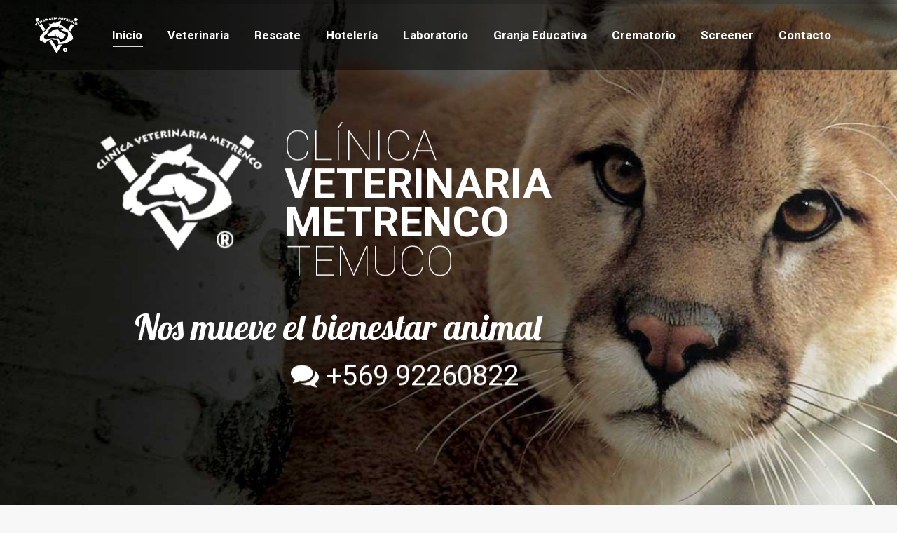

--- FILE ---
content_type: text/html; charset=UTF-8
request_url: https://www.veterinariametrenco.cl/
body_size: 23077
content:
<!DOCTYPE html>
<!--[if !(IE 6) | !(IE 7) | !(IE 8)  ]><!-->
<html lang="es" class="no-js">
<!--<![endif]-->
<head>
	<meta charset="UTF-8" />
		<meta name="viewport" content="width=device-width, initial-scale=1, maximum-scale=1, user-scalable=0">
		<meta name="theme-color" content="#4aa332"/>	<link rel="profile" href="https://gmpg.org/xfn/11" />
	<title>Clínica Veterinaria Metrenco, Temuco, Chile &#8211; Asistencia integral y personalizada en el área de clínica menor y mayor, además de animales exóticos y silvestres. Contamos con la mejor tecnología en laboratorios y equipos médicos. Temuco</title>
<meta name='robots' content='max-image-preview:large' />
<link rel='dns-prefetch' href='//fonts.googleapis.com' />
<link rel="alternate" type="application/rss+xml" title="Clínica Veterinaria Metrenco, Temuco, Chile &raquo; Feed" href="https://www.veterinariametrenco.cl/feed/" />
<link rel="alternate" type="application/rss+xml" title="Clínica Veterinaria Metrenco, Temuco, Chile &raquo; Feed de los comentarios" href="https://www.veterinariametrenco.cl/comments/feed/" />
<script>
window._wpemojiSettings = {"baseUrl":"https:\/\/s.w.org\/images\/core\/emoji\/15.0.3\/72x72\/","ext":".png","svgUrl":"https:\/\/s.w.org\/images\/core\/emoji\/15.0.3\/svg\/","svgExt":".svg","source":{"concatemoji":"https:\/\/www.veterinariametrenco.cl\/wp-includes\/js\/wp-emoji-release.min.js?ver=6.6.1"}};
/*! This file is auto-generated */
!function(i,n){var o,s,e;function c(e){try{var t={supportTests:e,timestamp:(new Date).valueOf()};sessionStorage.setItem(o,JSON.stringify(t))}catch(e){}}function p(e,t,n){e.clearRect(0,0,e.canvas.width,e.canvas.height),e.fillText(t,0,0);var t=new Uint32Array(e.getImageData(0,0,e.canvas.width,e.canvas.height).data),r=(e.clearRect(0,0,e.canvas.width,e.canvas.height),e.fillText(n,0,0),new Uint32Array(e.getImageData(0,0,e.canvas.width,e.canvas.height).data));return t.every(function(e,t){return e===r[t]})}function u(e,t,n){switch(t){case"flag":return n(e,"\ud83c\udff3\ufe0f\u200d\u26a7\ufe0f","\ud83c\udff3\ufe0f\u200b\u26a7\ufe0f")?!1:!n(e,"\ud83c\uddfa\ud83c\uddf3","\ud83c\uddfa\u200b\ud83c\uddf3")&&!n(e,"\ud83c\udff4\udb40\udc67\udb40\udc62\udb40\udc65\udb40\udc6e\udb40\udc67\udb40\udc7f","\ud83c\udff4\u200b\udb40\udc67\u200b\udb40\udc62\u200b\udb40\udc65\u200b\udb40\udc6e\u200b\udb40\udc67\u200b\udb40\udc7f");case"emoji":return!n(e,"\ud83d\udc26\u200d\u2b1b","\ud83d\udc26\u200b\u2b1b")}return!1}function f(e,t,n){var r="undefined"!=typeof WorkerGlobalScope&&self instanceof WorkerGlobalScope?new OffscreenCanvas(300,150):i.createElement("canvas"),a=r.getContext("2d",{willReadFrequently:!0}),o=(a.textBaseline="top",a.font="600 32px Arial",{});return e.forEach(function(e){o[e]=t(a,e,n)}),o}function t(e){var t=i.createElement("script");t.src=e,t.defer=!0,i.head.appendChild(t)}"undefined"!=typeof Promise&&(o="wpEmojiSettingsSupports",s=["flag","emoji"],n.supports={everything:!0,everythingExceptFlag:!0},e=new Promise(function(e){i.addEventListener("DOMContentLoaded",e,{once:!0})}),new Promise(function(t){var n=function(){try{var e=JSON.parse(sessionStorage.getItem(o));if("object"==typeof e&&"number"==typeof e.timestamp&&(new Date).valueOf()<e.timestamp+604800&&"object"==typeof e.supportTests)return e.supportTests}catch(e){}return null}();if(!n){if("undefined"!=typeof Worker&&"undefined"!=typeof OffscreenCanvas&&"undefined"!=typeof URL&&URL.createObjectURL&&"undefined"!=typeof Blob)try{var e="postMessage("+f.toString()+"("+[JSON.stringify(s),u.toString(),p.toString()].join(",")+"));",r=new Blob([e],{type:"text/javascript"}),a=new Worker(URL.createObjectURL(r),{name:"wpTestEmojiSupports"});return void(a.onmessage=function(e){c(n=e.data),a.terminate(),t(n)})}catch(e){}c(n=f(s,u,p))}t(n)}).then(function(e){for(var t in e)n.supports[t]=e[t],n.supports.everything=n.supports.everything&&n.supports[t],"flag"!==t&&(n.supports.everythingExceptFlag=n.supports.everythingExceptFlag&&n.supports[t]);n.supports.everythingExceptFlag=n.supports.everythingExceptFlag&&!n.supports.flag,n.DOMReady=!1,n.readyCallback=function(){n.DOMReady=!0}}).then(function(){return e}).then(function(){var e;n.supports.everything||(n.readyCallback(),(e=n.source||{}).concatemoji?t(e.concatemoji):e.wpemoji&&e.twemoji&&(t(e.twemoji),t(e.wpemoji)))}))}((window,document),window._wpemojiSettings);
</script>
<style id='wp-emoji-styles-inline-css'>

	img.wp-smiley, img.emoji {
		display: inline !important;
		border: none !important;
		box-shadow: none !important;
		height: 1em !important;
		width: 1em !important;
		margin: 0 0.07em !important;
		vertical-align: -0.1em !important;
		background: none !important;
		padding: 0 !important;
	}
</style>
<link rel='stylesheet' id='wp-block-library-css' href='https://www.veterinariametrenco.cl/wp-includes/css/dist/block-library/style.min.css?ver=6.6.1' media='all' />
<style id='wp-block-library-theme-inline-css'>
.wp-block-audio :where(figcaption){color:#555;font-size:13px;text-align:center}.is-dark-theme .wp-block-audio :where(figcaption){color:#ffffffa6}.wp-block-audio{margin:0 0 1em}.wp-block-code{border:1px solid #ccc;border-radius:4px;font-family:Menlo,Consolas,monaco,monospace;padding:.8em 1em}.wp-block-embed :where(figcaption){color:#555;font-size:13px;text-align:center}.is-dark-theme .wp-block-embed :where(figcaption){color:#ffffffa6}.wp-block-embed{margin:0 0 1em}.blocks-gallery-caption{color:#555;font-size:13px;text-align:center}.is-dark-theme .blocks-gallery-caption{color:#ffffffa6}:root :where(.wp-block-image figcaption){color:#555;font-size:13px;text-align:center}.is-dark-theme :root :where(.wp-block-image figcaption){color:#ffffffa6}.wp-block-image{margin:0 0 1em}.wp-block-pullquote{border-bottom:4px solid;border-top:4px solid;color:currentColor;margin-bottom:1.75em}.wp-block-pullquote cite,.wp-block-pullquote footer,.wp-block-pullquote__citation{color:currentColor;font-size:.8125em;font-style:normal;text-transform:uppercase}.wp-block-quote{border-left:.25em solid;margin:0 0 1.75em;padding-left:1em}.wp-block-quote cite,.wp-block-quote footer{color:currentColor;font-size:.8125em;font-style:normal;position:relative}.wp-block-quote.has-text-align-right{border-left:none;border-right:.25em solid;padding-left:0;padding-right:1em}.wp-block-quote.has-text-align-center{border:none;padding-left:0}.wp-block-quote.is-large,.wp-block-quote.is-style-large,.wp-block-quote.is-style-plain{border:none}.wp-block-search .wp-block-search__label{font-weight:700}.wp-block-search__button{border:1px solid #ccc;padding:.375em .625em}:where(.wp-block-group.has-background){padding:1.25em 2.375em}.wp-block-separator.has-css-opacity{opacity:.4}.wp-block-separator{border:none;border-bottom:2px solid;margin-left:auto;margin-right:auto}.wp-block-separator.has-alpha-channel-opacity{opacity:1}.wp-block-separator:not(.is-style-wide):not(.is-style-dots){width:100px}.wp-block-separator.has-background:not(.is-style-dots){border-bottom:none;height:1px}.wp-block-separator.has-background:not(.is-style-wide):not(.is-style-dots){height:2px}.wp-block-table{margin:0 0 1em}.wp-block-table td,.wp-block-table th{word-break:normal}.wp-block-table :where(figcaption){color:#555;font-size:13px;text-align:center}.is-dark-theme .wp-block-table :where(figcaption){color:#ffffffa6}.wp-block-video :where(figcaption){color:#555;font-size:13px;text-align:center}.is-dark-theme .wp-block-video :where(figcaption){color:#ffffffa6}.wp-block-video{margin:0 0 1em}:root :where(.wp-block-template-part.has-background){margin-bottom:0;margin-top:0;padding:1.25em 2.375em}
</style>
<style id='classic-theme-styles-inline-css'>
/*! This file is auto-generated */
.wp-block-button__link{color:#fff;background-color:#32373c;border-radius:9999px;box-shadow:none;text-decoration:none;padding:calc(.667em + 2px) calc(1.333em + 2px);font-size:1.125em}.wp-block-file__button{background:#32373c;color:#fff;text-decoration:none}
</style>
<style id='global-styles-inline-css'>
:root{--wp--preset--aspect-ratio--square: 1;--wp--preset--aspect-ratio--4-3: 4/3;--wp--preset--aspect-ratio--3-4: 3/4;--wp--preset--aspect-ratio--3-2: 3/2;--wp--preset--aspect-ratio--2-3: 2/3;--wp--preset--aspect-ratio--16-9: 16/9;--wp--preset--aspect-ratio--9-16: 9/16;--wp--preset--color--black: #000000;--wp--preset--color--cyan-bluish-gray: #abb8c3;--wp--preset--color--white: #FFF;--wp--preset--color--pale-pink: #f78da7;--wp--preset--color--vivid-red: #cf2e2e;--wp--preset--color--luminous-vivid-orange: #ff6900;--wp--preset--color--luminous-vivid-amber: #fcb900;--wp--preset--color--light-green-cyan: #7bdcb5;--wp--preset--color--vivid-green-cyan: #00d084;--wp--preset--color--pale-cyan-blue: #8ed1fc;--wp--preset--color--vivid-cyan-blue: #0693e3;--wp--preset--color--vivid-purple: #9b51e0;--wp--preset--color--accent: #4aa332;--wp--preset--color--dark-gray: #111;--wp--preset--color--light-gray: #767676;--wp--preset--gradient--vivid-cyan-blue-to-vivid-purple: linear-gradient(135deg,rgba(6,147,227,1) 0%,rgb(155,81,224) 100%);--wp--preset--gradient--light-green-cyan-to-vivid-green-cyan: linear-gradient(135deg,rgb(122,220,180) 0%,rgb(0,208,130) 100%);--wp--preset--gradient--luminous-vivid-amber-to-luminous-vivid-orange: linear-gradient(135deg,rgba(252,185,0,1) 0%,rgba(255,105,0,1) 100%);--wp--preset--gradient--luminous-vivid-orange-to-vivid-red: linear-gradient(135deg,rgba(255,105,0,1) 0%,rgb(207,46,46) 100%);--wp--preset--gradient--very-light-gray-to-cyan-bluish-gray: linear-gradient(135deg,rgb(238,238,238) 0%,rgb(169,184,195) 100%);--wp--preset--gradient--cool-to-warm-spectrum: linear-gradient(135deg,rgb(74,234,220) 0%,rgb(151,120,209) 20%,rgb(207,42,186) 40%,rgb(238,44,130) 60%,rgb(251,105,98) 80%,rgb(254,248,76) 100%);--wp--preset--gradient--blush-light-purple: linear-gradient(135deg,rgb(255,206,236) 0%,rgb(152,150,240) 100%);--wp--preset--gradient--blush-bordeaux: linear-gradient(135deg,rgb(254,205,165) 0%,rgb(254,45,45) 50%,rgb(107,0,62) 100%);--wp--preset--gradient--luminous-dusk: linear-gradient(135deg,rgb(255,203,112) 0%,rgb(199,81,192) 50%,rgb(65,88,208) 100%);--wp--preset--gradient--pale-ocean: linear-gradient(135deg,rgb(255,245,203) 0%,rgb(182,227,212) 50%,rgb(51,167,181) 100%);--wp--preset--gradient--electric-grass: linear-gradient(135deg,rgb(202,248,128) 0%,rgb(113,206,126) 100%);--wp--preset--gradient--midnight: linear-gradient(135deg,rgb(2,3,129) 0%,rgb(40,116,252) 100%);--wp--preset--font-size--small: 13px;--wp--preset--font-size--medium: 20px;--wp--preset--font-size--large: 36px;--wp--preset--font-size--x-large: 42px;--wp--preset--spacing--20: 0.44rem;--wp--preset--spacing--30: 0.67rem;--wp--preset--spacing--40: 1rem;--wp--preset--spacing--50: 1.5rem;--wp--preset--spacing--60: 2.25rem;--wp--preset--spacing--70: 3.38rem;--wp--preset--spacing--80: 5.06rem;--wp--preset--shadow--natural: 6px 6px 9px rgba(0, 0, 0, 0.2);--wp--preset--shadow--deep: 12px 12px 50px rgba(0, 0, 0, 0.4);--wp--preset--shadow--sharp: 6px 6px 0px rgba(0, 0, 0, 0.2);--wp--preset--shadow--outlined: 6px 6px 0px -3px rgba(255, 255, 255, 1), 6px 6px rgba(0, 0, 0, 1);--wp--preset--shadow--crisp: 6px 6px 0px rgba(0, 0, 0, 1);}:where(.is-layout-flex){gap: 0.5em;}:where(.is-layout-grid){gap: 0.5em;}body .is-layout-flex{display: flex;}.is-layout-flex{flex-wrap: wrap;align-items: center;}.is-layout-flex > :is(*, div){margin: 0;}body .is-layout-grid{display: grid;}.is-layout-grid > :is(*, div){margin: 0;}:where(.wp-block-columns.is-layout-flex){gap: 2em;}:where(.wp-block-columns.is-layout-grid){gap: 2em;}:where(.wp-block-post-template.is-layout-flex){gap: 1.25em;}:where(.wp-block-post-template.is-layout-grid){gap: 1.25em;}.has-black-color{color: var(--wp--preset--color--black) !important;}.has-cyan-bluish-gray-color{color: var(--wp--preset--color--cyan-bluish-gray) !important;}.has-white-color{color: var(--wp--preset--color--white) !important;}.has-pale-pink-color{color: var(--wp--preset--color--pale-pink) !important;}.has-vivid-red-color{color: var(--wp--preset--color--vivid-red) !important;}.has-luminous-vivid-orange-color{color: var(--wp--preset--color--luminous-vivid-orange) !important;}.has-luminous-vivid-amber-color{color: var(--wp--preset--color--luminous-vivid-amber) !important;}.has-light-green-cyan-color{color: var(--wp--preset--color--light-green-cyan) !important;}.has-vivid-green-cyan-color{color: var(--wp--preset--color--vivid-green-cyan) !important;}.has-pale-cyan-blue-color{color: var(--wp--preset--color--pale-cyan-blue) !important;}.has-vivid-cyan-blue-color{color: var(--wp--preset--color--vivid-cyan-blue) !important;}.has-vivid-purple-color{color: var(--wp--preset--color--vivid-purple) !important;}.has-black-background-color{background-color: var(--wp--preset--color--black) !important;}.has-cyan-bluish-gray-background-color{background-color: var(--wp--preset--color--cyan-bluish-gray) !important;}.has-white-background-color{background-color: var(--wp--preset--color--white) !important;}.has-pale-pink-background-color{background-color: var(--wp--preset--color--pale-pink) !important;}.has-vivid-red-background-color{background-color: var(--wp--preset--color--vivid-red) !important;}.has-luminous-vivid-orange-background-color{background-color: var(--wp--preset--color--luminous-vivid-orange) !important;}.has-luminous-vivid-amber-background-color{background-color: var(--wp--preset--color--luminous-vivid-amber) !important;}.has-light-green-cyan-background-color{background-color: var(--wp--preset--color--light-green-cyan) !important;}.has-vivid-green-cyan-background-color{background-color: var(--wp--preset--color--vivid-green-cyan) !important;}.has-pale-cyan-blue-background-color{background-color: var(--wp--preset--color--pale-cyan-blue) !important;}.has-vivid-cyan-blue-background-color{background-color: var(--wp--preset--color--vivid-cyan-blue) !important;}.has-vivid-purple-background-color{background-color: var(--wp--preset--color--vivid-purple) !important;}.has-black-border-color{border-color: var(--wp--preset--color--black) !important;}.has-cyan-bluish-gray-border-color{border-color: var(--wp--preset--color--cyan-bluish-gray) !important;}.has-white-border-color{border-color: var(--wp--preset--color--white) !important;}.has-pale-pink-border-color{border-color: var(--wp--preset--color--pale-pink) !important;}.has-vivid-red-border-color{border-color: var(--wp--preset--color--vivid-red) !important;}.has-luminous-vivid-orange-border-color{border-color: var(--wp--preset--color--luminous-vivid-orange) !important;}.has-luminous-vivid-amber-border-color{border-color: var(--wp--preset--color--luminous-vivid-amber) !important;}.has-light-green-cyan-border-color{border-color: var(--wp--preset--color--light-green-cyan) !important;}.has-vivid-green-cyan-border-color{border-color: var(--wp--preset--color--vivid-green-cyan) !important;}.has-pale-cyan-blue-border-color{border-color: var(--wp--preset--color--pale-cyan-blue) !important;}.has-vivid-cyan-blue-border-color{border-color: var(--wp--preset--color--vivid-cyan-blue) !important;}.has-vivid-purple-border-color{border-color: var(--wp--preset--color--vivid-purple) !important;}.has-vivid-cyan-blue-to-vivid-purple-gradient-background{background: var(--wp--preset--gradient--vivid-cyan-blue-to-vivid-purple) !important;}.has-light-green-cyan-to-vivid-green-cyan-gradient-background{background: var(--wp--preset--gradient--light-green-cyan-to-vivid-green-cyan) !important;}.has-luminous-vivid-amber-to-luminous-vivid-orange-gradient-background{background: var(--wp--preset--gradient--luminous-vivid-amber-to-luminous-vivid-orange) !important;}.has-luminous-vivid-orange-to-vivid-red-gradient-background{background: var(--wp--preset--gradient--luminous-vivid-orange-to-vivid-red) !important;}.has-very-light-gray-to-cyan-bluish-gray-gradient-background{background: var(--wp--preset--gradient--very-light-gray-to-cyan-bluish-gray) !important;}.has-cool-to-warm-spectrum-gradient-background{background: var(--wp--preset--gradient--cool-to-warm-spectrum) !important;}.has-blush-light-purple-gradient-background{background: var(--wp--preset--gradient--blush-light-purple) !important;}.has-blush-bordeaux-gradient-background{background: var(--wp--preset--gradient--blush-bordeaux) !important;}.has-luminous-dusk-gradient-background{background: var(--wp--preset--gradient--luminous-dusk) !important;}.has-pale-ocean-gradient-background{background: var(--wp--preset--gradient--pale-ocean) !important;}.has-electric-grass-gradient-background{background: var(--wp--preset--gradient--electric-grass) !important;}.has-midnight-gradient-background{background: var(--wp--preset--gradient--midnight) !important;}.has-small-font-size{font-size: var(--wp--preset--font-size--small) !important;}.has-medium-font-size{font-size: var(--wp--preset--font-size--medium) !important;}.has-large-font-size{font-size: var(--wp--preset--font-size--large) !important;}.has-x-large-font-size{font-size: var(--wp--preset--font-size--x-large) !important;}
:where(.wp-block-post-template.is-layout-flex){gap: 1.25em;}:where(.wp-block-post-template.is-layout-grid){gap: 1.25em;}
:where(.wp-block-columns.is-layout-flex){gap: 2em;}:where(.wp-block-columns.is-layout-grid){gap: 2em;}
:root :where(.wp-block-pullquote){font-size: 1.5em;line-height: 1.6;}
</style>
<link rel='stylesheet' id='contact-form-7-css' href='https://www.veterinariametrenco.cl/wp-content/plugins/contact-form-7/includes/css/styles.css?ver=5.9.8' media='all' />
<link rel='stylesheet' id='tp_twitter_plugin_css-css' href='https://www.veterinariametrenco.cl/wp-content/plugins/recent-tweets-widget/tp_twitter_plugin.css?ver=1.0' media='screen' />
<link rel='stylesheet' id='the7-font-css' href='https://www.veterinariametrenco.cl/wp-content/themes/dt-the7/fonts/icomoon-the7-font/icomoon-the7-font.min.css?ver=11.15.0' media='all' />
<link rel='stylesheet' id='the7-awesome-fonts-css' href='https://www.veterinariametrenco.cl/wp-content/themes/dt-the7/fonts/FontAwesome/css/all.min.css?ver=11.15.0' media='all' />
<link rel='stylesheet' id='the7-awesome-fonts-back-css' href='https://www.veterinariametrenco.cl/wp-content/themes/dt-the7/fonts/FontAwesome/back-compat.min.css?ver=11.15.0' media='all' />
<link rel='stylesheet' id='the7-Defaults-css' href='https://www.veterinariametrenco.cl/wp-content/uploads/smile_fonts/Defaults/Defaults.css?ver=6.6.1' media='all' />
<link rel='stylesheet' id='js_composer_front-css' href='https://www.veterinariametrenco.cl/wp-content/plugins/js_composer/assets/css/js_composer.min.css?ver=7.8' media='all' />
<link rel='stylesheet' id='dt-web-fonts-css' href='https://fonts.googleapis.com/css?family=Roboto:400,500,600,700%7CRoboto+Condensed:400,600,700' media='all' />
<link rel='stylesheet' id='dt-main-css' href='https://www.veterinariametrenco.cl/wp-content/themes/dt-the7/css/main.min.css?ver=11.15.0' media='all' />
<link rel='stylesheet' id='the7-custom-scrollbar-css' href='https://www.veterinariametrenco.cl/wp-content/themes/dt-the7/lib/custom-scrollbar/custom-scrollbar.min.css?ver=11.15.0' media='all' />
<link rel='stylesheet' id='the7-wpbakery-css' href='https://www.veterinariametrenco.cl/wp-content/themes/dt-the7/css/wpbakery.min.css?ver=11.15.0' media='all' />
<link rel='stylesheet' id='the7-core-css' href='https://www.veterinariametrenco.cl/wp-content/plugins/dt-the7-core/assets/css/post-type.min.css?ver=2.7.10' media='all' />
<link rel='stylesheet' id='the7-css-vars-css' href='https://www.veterinariametrenco.cl/wp-content/uploads/the7-css/css-vars.css?ver=af329a569481' media='all' />
<link rel='stylesheet' id='dt-custom-css' href='https://www.veterinariametrenco.cl/wp-content/uploads/the7-css/custom.css?ver=af329a569481' media='all' />
<link rel='stylesheet' id='dt-media-css' href='https://www.veterinariametrenco.cl/wp-content/uploads/the7-css/media.css?ver=af329a569481' media='all' />
<link rel='stylesheet' id='the7-mega-menu-css' href='https://www.veterinariametrenco.cl/wp-content/uploads/the7-css/mega-menu.css?ver=af329a569481' media='all' />
<link rel='stylesheet' id='the7-elements-albums-portfolio-css' href='https://www.veterinariametrenco.cl/wp-content/uploads/the7-css/the7-elements-albums-portfolio.css?ver=af329a569481' media='all' />
<link rel='stylesheet' id='the7-elements-css' href='https://www.veterinariametrenco.cl/wp-content/uploads/the7-css/post-type-dynamic.css?ver=af329a569481' media='all' />
<link rel='stylesheet' id='style-css' href='https://www.veterinariametrenco.cl/wp-content/themes/dt-the7/style.css?ver=11.15.0' media='all' />
<script src="https://www.veterinariametrenco.cl/wp-includes/js/jquery/jquery.min.js?ver=3.7.1" id="jquery-core-js"></script>
<script src="https://www.veterinariametrenco.cl/wp-includes/js/jquery/jquery-migrate.min.js?ver=3.4.1" id="jquery-migrate-js"></script>
<script src="//www.veterinariametrenco.cl/wp-content/plugins/revslider/sr6/assets/js/rbtools.min.js?ver=6.7.18" async id="tp-tools-js"></script>
<script src="//www.veterinariametrenco.cl/wp-content/plugins/revslider/sr6/assets/js/rs6.min.js?ver=6.7.18" async id="revmin-js"></script>
<script id="dt-above-fold-js-extra">
var dtLocal = {"themeUrl":"https:\/\/www.veterinariametrenco.cl\/wp-content\/themes\/dt-the7","passText":"Para ver esta publicaci\u00f3n protegida, introduce la contrase\u00f1a debajo:","moreButtonText":{"loading":"Cargando...","loadMore":"Cargar m\u00e1s"},"postID":"592","ajaxurl":"https:\/\/www.veterinariametrenco.cl\/wp-admin\/admin-ajax.php","REST":{"baseUrl":"https:\/\/www.veterinariametrenco.cl\/wp-json\/the7\/v1","endpoints":{"sendMail":"\/send-mail"}},"contactMessages":{"required":"One or more fields have an error. Please check and try again.","terms":"Please accept the privacy policy.","fillTheCaptchaError":"Please, fill the captcha."},"captchaSiteKey":"","ajaxNonce":"4cbfe97f5f","pageData":{"type":"page","template":"microsite","layout":null},"themeSettings":{"smoothScroll":"off","lazyLoading":false,"desktopHeader":{"height":100},"ToggleCaptionEnabled":"disabled","ToggleCaption":"Navigation","floatingHeader":{"showAfter":140,"showMenu":true,"height":60,"logo":{"showLogo":true,"html":"<img class=\" preload-me\" src=\"https:\/\/www.veterinariametrenco.cl\/wp-content\/uploads\/2015\/08\/fav.jpg\" srcset=\"https:\/\/www.veterinariametrenco.cl\/wp-content\/uploads\/2015\/08\/fav.jpg 60w, https:\/\/www.veterinariametrenco.cl\/wp-content\/uploads\/2015\/08\/fav.jpg 60w\" width=\"60\" height=\"60\"   sizes=\"60px\" alt=\"Cl\u00ednica Veterinaria Metrenco, Temuco, Chile\" \/>","url":"#!\/up"}},"topLine":{"floatingTopLine":{"logo":{"showLogo":false,"html":""}}},"mobileHeader":{"firstSwitchPoint":1050,"secondSwitchPoint":778,"firstSwitchPointHeight":80,"secondSwitchPointHeight":60,"mobileToggleCaptionEnabled":"disabled","mobileToggleCaption":"Men\u00fa"},"stickyMobileHeaderFirstSwitch":{"logo":{"html":"<img class=\" preload-me\" src=\"https:\/\/www.veterinariametrenco.cl\/wp-content\/uploads\/2015\/08\/fav.jpg\" srcset=\"https:\/\/www.veterinariametrenco.cl\/wp-content\/uploads\/2015\/08\/fav.jpg 60w, https:\/\/www.veterinariametrenco.cl\/wp-content\/uploads\/2015\/08\/fav.jpg 60w\" width=\"60\" height=\"60\"   sizes=\"60px\" alt=\"Cl\u00ednica Veterinaria Metrenco, Temuco, Chile\" \/>"}},"stickyMobileHeaderSecondSwitch":{"logo":{"html":"<img class=\" preload-me\" src=\"https:\/\/www.veterinariametrenco.cl\/wp-content\/uploads\/2015\/08\/fav.jpg\" srcset=\"https:\/\/www.veterinariametrenco.cl\/wp-content\/uploads\/2015\/08\/fav.jpg 60w\" width=\"60\" height=\"60\"   sizes=\"60px\" alt=\"Cl\u00ednica Veterinaria Metrenco, Temuco, Chile\" \/>"}},"sidebar":{"switchPoint":990},"boxedWidth":"1340px"},"VCMobileScreenWidth":"768"};
var dtShare = {"shareButtonText":{"facebook":"Compartir en Facebook","twitter":"Share on X","pinterest":"Tweet","linkedin":"Compartir en Linkedin","whatsapp":"Compartir en Whatsapp"},"overlayOpacity":"85"};
</script>
<script src="https://www.veterinariametrenco.cl/wp-content/themes/dt-the7/js/above-the-fold.min.js?ver=11.15.0" id="dt-above-fold-js"></script>
<script></script><link rel="https://api.w.org/" href="https://www.veterinariametrenco.cl/wp-json/" /><link rel="alternate" title="JSON" type="application/json" href="https://www.veterinariametrenco.cl/wp-json/wp/v2/pages/592" /><link rel="EditURI" type="application/rsd+xml" title="RSD" href="https://www.veterinariametrenco.cl/xmlrpc.php?rsd" />
<meta name="generator" content="WordPress 6.6.1" />
<link rel="canonical" href="https://www.veterinariametrenco.cl/" />
<link rel='shortlink' href='https://www.veterinariametrenco.cl/' />
<link rel="alternate" title="oEmbed (JSON)" type="application/json+oembed" href="https://www.veterinariametrenco.cl/wp-json/oembed/1.0/embed?url=https%3A%2F%2Fwww.veterinariametrenco.cl%2F" />
<link rel="alternate" title="oEmbed (XML)" type="text/xml+oembed" href="https://www.veterinariametrenco.cl/wp-json/oembed/1.0/embed?url=https%3A%2F%2Fwww.veterinariametrenco.cl%2F&#038;format=xml" />
<meta property="og:site_name" content="Clínica Veterinaria Metrenco, Temuco, Chile" />
<meta property="og:title" content="Homepage" />
<meta property="og:url" content="https://www.veterinariametrenco.cl/" />
<meta property="og:type" content="website" />
<meta name="generator" content="Powered by WPBakery Page Builder - drag and drop page builder for WordPress."/>
<meta name="generator" content="Powered by Slider Revolution 6.7.18 - responsive, Mobile-Friendly Slider Plugin for WordPress with comfortable drag and drop interface." />
<link rel="icon" href="https://www.veterinariametrenco.cl/wp-content/uploads/2015/08/fav.jpg" type="image/jpeg" sizes="16x16"/><link rel="icon" href="https://www.veterinariametrenco.cl/wp-content/uploads/2015/08/fav.jpg" type="image/jpeg" sizes="32x32"/><script>function setREVStartSize(e){
			//window.requestAnimationFrame(function() {
				window.RSIW = window.RSIW===undefined ? window.innerWidth : window.RSIW;
				window.RSIH = window.RSIH===undefined ? window.innerHeight : window.RSIH;
				try {
					var pw = document.getElementById(e.c).parentNode.offsetWidth,
						newh;
					pw = pw===0 || isNaN(pw) || (e.l=="fullwidth" || e.layout=="fullwidth") ? window.RSIW : pw;
					e.tabw = e.tabw===undefined ? 0 : parseInt(e.tabw);
					e.thumbw = e.thumbw===undefined ? 0 : parseInt(e.thumbw);
					e.tabh = e.tabh===undefined ? 0 : parseInt(e.tabh);
					e.thumbh = e.thumbh===undefined ? 0 : parseInt(e.thumbh);
					e.tabhide = e.tabhide===undefined ? 0 : parseInt(e.tabhide);
					e.thumbhide = e.thumbhide===undefined ? 0 : parseInt(e.thumbhide);
					e.mh = e.mh===undefined || e.mh=="" || e.mh==="auto" ? 0 : parseInt(e.mh,0);
					if(e.layout==="fullscreen" || e.l==="fullscreen")
						newh = Math.max(e.mh,window.RSIH);
					else{
						e.gw = Array.isArray(e.gw) ? e.gw : [e.gw];
						for (var i in e.rl) if (e.gw[i]===undefined || e.gw[i]===0) e.gw[i] = e.gw[i-1];
						e.gh = e.el===undefined || e.el==="" || (Array.isArray(e.el) && e.el.length==0)? e.gh : e.el;
						e.gh = Array.isArray(e.gh) ? e.gh : [e.gh];
						for (var i in e.rl) if (e.gh[i]===undefined || e.gh[i]===0) e.gh[i] = e.gh[i-1];
											
						var nl = new Array(e.rl.length),
							ix = 0,
							sl;
						e.tabw = e.tabhide>=pw ? 0 : e.tabw;
						e.thumbw = e.thumbhide>=pw ? 0 : e.thumbw;
						e.tabh = e.tabhide>=pw ? 0 : e.tabh;
						e.thumbh = e.thumbhide>=pw ? 0 : e.thumbh;
						for (var i in e.rl) nl[i] = e.rl[i]<window.RSIW ? 0 : e.rl[i];
						sl = nl[0];
						for (var i in nl) if (sl>nl[i] && nl[i]>0) { sl = nl[i]; ix=i;}
						var m = pw>(e.gw[ix]+e.tabw+e.thumbw) ? 1 : (pw-(e.tabw+e.thumbw)) / (e.gw[ix]);
						newh =  (e.gh[ix] * m) + (e.tabh + e.thumbh);
					}
					var el = document.getElementById(e.c);
					if (el!==null && el) el.style.height = newh+"px";
					el = document.getElementById(e.c+"_wrapper");
					if (el!==null && el) {
						el.style.height = newh+"px";
						el.style.display = "block";
					}
				} catch(e){
					console.log("Failure at Presize of Slider:" + e)
				}
			//});
		  };</script>
<style type="text/css" data-type="vc_shortcodes-default-css">.vc_do_custom_heading{margin-bottom:0.625rem;margin-top:0;}.vc_do_custom_heading{margin-bottom:0.625rem;margin-top:0;}.vc_do_custom_heading{margin-bottom:0.625rem;margin-top:0;}.vc_do_btn{margin-bottom:22px;}.vc_do_btn{margin-bottom:22px;}.vc_do_custom_heading{margin-bottom:0.625rem;margin-top:0;}.vc_do_custom_heading{margin-bottom:0.625rem;margin-top:0;}.vc_do_custom_heading{margin-bottom:0.625rem;margin-top:0;}.vc_do_custom_heading{margin-bottom:0.625rem;margin-top:0;}.vc_do_cta3{padding-top:28px;padding-right:28px;padding-bottom:28px;padding-left:28px;margin-bottom:35px;}.vc_do_custom_heading{margin-bottom:0.625rem;margin-top:0;}.vc_do_cta3{padding-top:28px;padding-right:28px;padding-bottom:28px;padding-left:28px;margin-bottom:35px;}.vc_do_cta3{padding-top:28px;padding-right:28px;padding-bottom:28px;padding-left:28px;margin-bottom:35px;}.vc_do_custom_heading{margin-bottom:0.625rem;margin-top:0;}.vc_do_btn{margin-bottom:22px;}.vc_do_custom_heading{margin-bottom:0.625rem;margin-top:0;}.vc_do_cta3{padding-top:28px;padding-right:28px;padding-bottom:28px;padding-left:28px;margin-bottom:35px;}</style><style type="text/css" data-type="vc_shortcodes-custom-css">.vc_custom_1557879281501{margin-top: 0px !important;margin-bottom: 0px !important;padding-top: 0px !important;padding-bottom: 0px !important;}.vc_custom_1557879455334{padding-top: 60px !important;padding-bottom: 60px !important;background-image: url(https://www.veterinariametrenco.cl/wp-content/uploads/2014/03/fauna1.jpg?id=35510) !important;background-position: 0 0 !important;background-repeat: no-repeat !important;}.vc_custom_1557875797922{padding-top: 40px !important;padding-bottom: 40px !important;}.vc_custom_1557875367919{padding-top: 40px !important;padding-bottom: 40px !important;background-image: url(https://www.veterinariametrenco.cl/wp-content/uploads/2019/05/Laboratorio_bg-1.jpg?id=36037) !important;}.vc_custom_1557800039373{padding-top: 120px !important;padding-bottom: 120px !important;background-image: url(https://www.veterinariametrenco.cl/wp-content/uploads/2014/03/laboratorio_.jpg?id=35865) !important;}.vc_custom_1557801830670{padding-top: 120px !important;padding-bottom: 120px !important;background-image: url(https://www.veterinariametrenco.cl/wp-content/uploads/2014/03/crematorio.jpg?id=35516) !important;}.vc_custom_1557877791608{padding-top: 80px !important;padding-bottom: 80px !important;}.vc_custom_1557802606603{padding-top: 80px !important;padding-bottom: 80px !important;}.vc_custom_1557803350075{margin-top: 0px !important;margin-bottom: 0px !important;padding-top: 0px !important;padding-bottom: 0px !important;}.vc_custom_1557787054109{padding-top: 30px !important;padding-right: 30px !important;padding-bottom: 30px !important;padding-left: 30px !important;background-color: #ffffff !important;}.vc_custom_1557809919703{margin-bottom: 20px !important;}.vc_custom_1557881775897{margin-bottom: 30px !important;}.vc_custom_1557881908537{margin-bottom: 30px !important;}.vc_custom_1557787383813{margin-bottom: 30px !important;}.vc_custom_1557806623834{margin-bottom: 30px !important;}.vc_custom_1557874622304{margin-right: 30px !important;}.vc_custom_1557867001974{padding-top: 30px !important;padding-right: 30px !important;padding-bottom: 0px !important;padding-left: 30px !important;background-color: #ffffff !important;}.vc_custom_1557881920569{margin-bottom: 30px !important;}.vc_custom_1557798120006{margin-bottom: 30px !important;}.vc_custom_1557806623834{margin-bottom: 30px !important;}.vc_custom_1557867460542{padding-top: 30px !important;padding-right: 30px !important;padding-bottom: 0px !important;padding-left: 30px !important;background-color: #ffffff !important;}.vc_custom_1557881947106{margin-bottom: 30px !important;}.vc_custom_1557806623834{margin-bottom: 30px !important;}.vc_custom_1557800065328{padding-top: 30px !important;padding-right: 30px !important;padding-bottom: 30px !important;padding-left: 30px !important;background-color: #212121 !important;}.vc_custom_1557885635314{margin-bottom: 30px !important;}.vc_custom_1590439718479{margin-bottom: 20px !important;}.vc_custom_1590439810775{border-top-width: 0px !important;border-right-width: 0px !important;border-bottom-width: 0px !important;border-left-width: 0px !important;background-color: #2d2d2d !important;}.vc_custom_1590440604559{border-top-width: 0px !important;border-right-width: 0px !important;border-bottom-width: 0px !important;border-left-width: 0px !important;background-color: #2d2d2d !important;}.vc_custom_1557800231734{padding-top: 30px !important;padding-right: 30px !important;padding-bottom: 30px !important;padding-left: 30px !important;background-color: #ffffff !important;}.vc_custom_1557882005601{margin-bottom: 30px !important;}.vc_custom_1557800566417{margin-bottom: 30px !important;}.vc_custom_1557800231734{padding-top: 30px !important;padding-right: 30px !important;padding-bottom: 30px !important;padding-left: 30px !important;background-color: #ffffff !important;}.vc_custom_1557882032657{margin-bottom: 30px !important;}.vc_custom_1557801866144{margin-bottom: 30px !important;}.vc_custom_1639357938009{margin-bottom: 30px !important;}.vc_custom_1557883564233{margin-bottom: 30px !important;}.vc_custom_1557883576017{margin-bottom: 30px !important;}</style><noscript><style> .wpb_animate_when_almost_visible { opacity: 1; }</style></noscript><style id='the7-custom-inline-css' type='text/css'>
#main {
    padding: 0px 0 0px 0 !important;
}
</style>
</head>
<body data-rsssl=1 id="the7-body" class="home page-template page-template-template-microsite page-template-template-microsite-php page page-id-592 wp-embed-responsive the7-core-ver-2.7.10 one-page-row transparent slideshow-on dt-responsive-on right-mobile-menu-close-icon ouside-menu-close-icon mobile-hamburger-close-bg-enable mobile-hamburger-close-bg-hover-enable  fade-medium-mobile-menu-close-icon fade-medium-menu-close-icon accent-gradient srcset-enabled btn-flat custom-btn-color custom-btn-hover-color phantom-fade phantom-shadow-decoration phantom-custom-logo-on sticky-mobile-header top-header first-switch-logo-left first-switch-menu-right second-switch-logo-left second-switch-menu-right right-mobile-menu layzr-loading-on popup-message-style the7-ver-11.15.0 dt-fa-compatibility wpb-js-composer js-comp-ver-7.8 vc_responsive">
<!-- The7 11.15.0 -->

<div id="page" >
	<a class="skip-link screen-reader-text" href="#content">Saltar al contenido</a>

<div class="masthead inline-header center light-preset-color full-height shadow-decoration shadow-mobile-header-decoration small-mobile-menu-icon dt-parent-menu-clickable show-sub-menu-on-hover show-mobile-logo"  style="background-color: rgba(0,0,0,0.5);" role="banner">

	<div class="top-bar line-content top-bar-empty top-bar-line-hide">
	<div class="top-bar-bg"  style="background-color: rgba(255,255,255,0);"></div>
	<div class="mini-widgets left-widgets"></div><div class="mini-widgets right-widgets"></div></div>

	<header class="header-bar">

		<div class="branding">
	<div id="site-title" class="assistive-text">Clínica Veterinaria Metrenco, Temuco, Chile</div>
	<div id="site-description" class="assistive-text">Asistencia integral y personalizada en el área de clínica menor y mayor, además de animales exóticos y silvestres. Contamos con la mejor tecnología en laboratorios y equipos médicos. Temuco</div>
	<a class="" href="#!/up"><img class=" preload-me" src="https://www.veterinariametrenco.cl/wp-content/uploads/2017/12/log.png" srcset="https://www.veterinariametrenco.cl/wp-content/uploads/2017/12/log.png 61w, https://www.veterinariametrenco.cl/wp-content/uploads/2017/12/log.png 61w" width="61" height="52"   sizes="61px" alt="Clínica Veterinaria Metrenco, Temuco, Chile" /></a></div>

		<ul id="primary-menu" class="main-nav underline-decoration l-to-r-line outside-item-remove-margin"><li class="menu-item menu-item-type-custom menu-item-object-custom menu-item-35387 first depth-0"><a href='#!/up' data-level='1'><span class="menu-item-text"><span class="menu-text">Inicio</span></span></a></li> <li class="menu-item menu-item-type-custom menu-item-object-custom menu-item-35378 depth-0"><a href='#!/veterinaria' data-level='1'><span class="menu-item-text"><span class="menu-text">Veterinaria</span></span></a></li> <li class="menu-item menu-item-type-custom menu-item-object-custom menu-item-has-children menu-item-35380 has-children depth-0"><a href='#!/rescate' data-level='1'><span class="menu-item-text"><span class="menu-text">Rescate</span></span></a><ul class="sub-nav gradient-hover hover-style-bg level-arrows-on"><li class="menu-item menu-item-type-post_type menu-item-object-page menu-item-36061 first depth-1"><a href='https://www.veterinariametrenco.cl/rescate-fauna-silvestre/' data-level='2'><span class="menu-item-text"><span class="menu-text">Rescate Fauna Silvestre</span></span></a></li> <li class="menu-item menu-item-type-post_type menu-item-object-page menu-item-36060 depth-1"><a href='https://www.veterinariametrenco.cl/historias-de-rescate/' data-level='2'><span class="menu-item-text"><span class="menu-text">Historias de Rescate</span></span></a></li> </ul></li> <li class="menu-item menu-item-type-custom menu-item-object-custom menu-item-35381 depth-0"><a href='#!/hoteleria' data-level='1'><span class="menu-item-text"><span class="menu-text">Hotelería</span></span></a></li> <li class="menu-item menu-item-type-custom menu-item-object-custom menu-item-35382 depth-0"><a href='#!/laboratorio' data-level='1'><span class="menu-item-text"><span class="menu-text">Laboratorio</span></span></a></li> <li class="menu-item menu-item-type-custom menu-item-object-custom menu-item-35383 depth-0"><a href='#!/granja' data-level='1'><span class="menu-item-text"><span class="menu-text">Granja Educativa</span></span></a></li> <li class="menu-item menu-item-type-custom menu-item-object-custom menu-item-35384 depth-0"><a href='#!/crematorio' data-level='1'><span class="menu-item-text"><span class="menu-text">Crematorio</span></span></a></li> <li class="menu-item menu-item-type-custom menu-item-object-custom menu-item-35385 depth-0"><a href='#!/screener' data-level='1'><span class="menu-item-text"><span class="menu-text">Screener</span></span></a></li> <li class="menu-item menu-item-type-custom menu-item-object-custom menu-item-35386 last depth-0"><a href='#!/contacto' data-level='1'><span class="menu-item-text"><span class="menu-text">Contacto</span></span></a></li> </ul>
		
	</header>

</div>
<div role="navigation" class="dt-mobile-header mobile-menu-show-divider">
	<div class="dt-close-mobile-menu-icon"><div class="close-line-wrap"><span class="close-line"></span><span class="close-line"></span><span class="close-line"></span></div></div>	<ul id="mobile-menu" class="mobile-main-nav">
		<li class="menu-item menu-item-type-custom menu-item-object-custom menu-item-35387 first depth-0"><a href='#!/up' data-level='1'><span class="menu-item-text"><span class="menu-text">Inicio</span></span></a></li> <li class="menu-item menu-item-type-custom menu-item-object-custom menu-item-35378 depth-0"><a href='#!/veterinaria' data-level='1'><span class="menu-item-text"><span class="menu-text">Veterinaria</span></span></a></li> <li class="menu-item menu-item-type-custom menu-item-object-custom menu-item-has-children menu-item-35380 has-children depth-0"><a href='#!/rescate' data-level='1'><span class="menu-item-text"><span class="menu-text">Rescate</span></span></a><ul class="sub-nav gradient-hover hover-style-bg level-arrows-on"><li class="menu-item menu-item-type-post_type menu-item-object-page menu-item-36061 first depth-1"><a href='https://www.veterinariametrenco.cl/rescate-fauna-silvestre/' data-level='2'><span class="menu-item-text"><span class="menu-text">Rescate Fauna Silvestre</span></span></a></li> <li class="menu-item menu-item-type-post_type menu-item-object-page menu-item-36060 depth-1"><a href='https://www.veterinariametrenco.cl/historias-de-rescate/' data-level='2'><span class="menu-item-text"><span class="menu-text">Historias de Rescate</span></span></a></li> </ul></li> <li class="menu-item menu-item-type-custom menu-item-object-custom menu-item-35381 depth-0"><a href='#!/hoteleria' data-level='1'><span class="menu-item-text"><span class="menu-text">Hotelería</span></span></a></li> <li class="menu-item menu-item-type-custom menu-item-object-custom menu-item-35382 depth-0"><a href='#!/laboratorio' data-level='1'><span class="menu-item-text"><span class="menu-text">Laboratorio</span></span></a></li> <li class="menu-item menu-item-type-custom menu-item-object-custom menu-item-35383 depth-0"><a href='#!/granja' data-level='1'><span class="menu-item-text"><span class="menu-text">Granja Educativa</span></span></a></li> <li class="menu-item menu-item-type-custom menu-item-object-custom menu-item-35384 depth-0"><a href='#!/crematorio' data-level='1'><span class="menu-item-text"><span class="menu-text">Crematorio</span></span></a></li> <li class="menu-item menu-item-type-custom menu-item-object-custom menu-item-35385 depth-0"><a href='#!/screener' data-level='1'><span class="menu-item-text"><span class="menu-text">Screener</span></span></a></li> <li class="menu-item menu-item-type-custom menu-item-object-custom menu-item-35386 last depth-0"><a href='#!/contacto' data-level='1'><span class="menu-item-text"><span class="menu-text">Contacto</span></span></a></li> 	</ul>
	<div class='mobile-mini-widgets-in-menu'></div>
</div>

<div id="main-slideshow">
			<!-- START home REVOLUTION SLIDER 6.7.18 --><p class="rs-p-wp-fix"></p>
			<rs-module-wrap id="rev_slider_2_1_wrapper" data-source="gallery" style="visibility:hidden;background:#3b3b3b;padding:0;">
				<rs-module id="rev_slider_2_1" style="" data-version="6.7.18">
					<rs-slides style="overflow: hidden; position: absolute;">
						<rs-slide style="position: absolute;" data-key="rs-5" data-title="Slide" data-anim="ms:600;r:0;" data-in="o:0;" data-out="a:false;">
							<img src="//www.veterinariametrenco.cl/wp-content/plugins/revslider/sr6/assets/assets/dummy.png" alt="" title="Homepage" class="rev-slidebg tp-rs-img rs-lazyload" data-lazyload="//www.veterinariametrenco.cl/wp-content/uploads/2014/03/veterinaria-metrenco_back-veterinaria.jpg" data-bg="p:center bottom;" data-no-retina>
<!--
							--><rs-layer
								id="slider-2-slide-5-layer-1" 
								data-type="image"
								data-rsp_ch="on"
								data-xy="x:c;xo:-385px,-385px,-255px,-138px;yo:117px,117px,111px,15px;"
								data-text="l:22;a:inherit;"
								data-dim="w:249px,249px,139px,160px;h:184px,184px,103px,121px;"
								data-frame_0="y:bottom;o:1;"
								data-frame_1="st:500;sp:1500;sR:500;"
								data-frame_999="st:w;sp:600;sR:7000;auto:true;"
								style="z-index:8;"
							><img src="//www.veterinariametrenco.cl/wp-content/plugins/revslider/sr6/assets/assets/dummy.png" alt="" class="tp-rs-img rs-lazyload" width="200" height="148" data-lazyload="//www.veterinariametrenco.cl/wp-content/uploads/2017/12/metrenco_200.png" data-no-retina> 
							</rs-layer><!--

							--><rs-layer
								id="slider-2-slide-5-layer-3" 
								class="mediumtext"
								data-type="text"
								data-color="rgb(255, 255, 255)"
								data-rsp_ch="on"
								data-xy="x:c;xo:-158px,-158px,-43px,-60px;yo:383px,383px,390px,491px;"
								data-text="s:50,50,50,32;l:16,16,16,10;a:inherit;"
								data-dim="w:auto,auto,auto,222px;"
								data-frame_0="y:bottom;o:1;"
								data-frame_1="x:0,0,0,0px;y:0,0,0,0px;st:700;sp:1500;sR:700;"
								data-frame_999="st:w;sp:600;sR:6800;auto:true;"
								style="z-index:9;font-family:'Lobster';text-shadow:rgba(0, 0, 0, 0.498039) 0px 2px 5px
white-space:nowrap;"
							>Nos mueve el bienestar animal 
							</rs-layer><!--

							--><rs-layer
								id="slider-2-slide-5-layer-4" 
								data-type="text"
								data-rsp_ch="on"
								data-xy="xo:365px,275px,276px,134px;yo:117px,114px,116px,166px;"
								data-text="s:60,60,50,50;l:40,40,30,33;fw:100;a:inherit;"
								data-frame_0="y:bottom;o:1;"
								data-frame_1="x:0,0,0px,0px;y:0,0,0px,0px;st:600;sp:1500;sR:600;"
								data-frame_999="o:0;e:power2.in;st:w;sp:600;sR:6900;"
								style="z-index:10;font-family:'Roboto';"
							>CLÍNICA  
							</rs-layer><!--

							--><rs-layer
								id="slider-2-slide-5-layer-5" 
								data-type="text"
								data-rsp_ch="on"
								data-xy="x:c;xo:-102px,-102px,21px,8px;yo:172px,172px,171px,213px;"
								data-text="s:60,60,50,51;l:40,40,40,35;fw:700;a:inherit;"
								data-dim="w:264px,264px,264px,224px;h:42px,42px,42px,39px;"
								data-frame_0="y:bottom;o:1;"
								data-frame_1="x:0,0,0,0px;y:0,0,0,0px;st:600;sp:1500;sR:600;"
								data-frame_999="o:0;e:power2.in;st:w;sp:600;sR:6900;"
								style="z-index:11;font-family:'Roboto';"
							>VETERINARIA  
							</rs-layer><!--

							--><rs-layer
								id="slider-2-slide-5-layer-6" 
								data-type="text"
								data-rsp_ch="on"
								data-xy="x:c;xo:-32px,-32px,92px,65px;yo:228px,228px,226px,265px;"
								data-text="s:60,60,50,51;l:40,40,40,34;fw:700;a:inherit;"
								data-dim="w:404px,404px,404px,343px;h:47px,47px,47px,40px;"
								data-frame_0="y:bottom;o:1;"
								data-frame_1="x:0,0,0,0px;y:0,0,0,0px;st:600;sp:1500;sR:600;"
								data-frame_999="o:0;e:power2.in;st:w;sp:600;sR:6900;"
								style="z-index:12;font-family:'Roboto';"
							>METRENCO 
							</rs-layer><!--

							--><rs-layer
								id="slider-2-slide-5-layer-7" 
								data-type="text"
								data-rsp_ch="on"
								data-xy="x:c;xo:-133px,-133px,-12px,-36px;yo:285px,285px,288px,316px;"
								data-text="s:60,60,50,42;l:40,40,40,28;fw:100;a:inherit;"
								data-dim="w:196px,196px,196px,137px;"
								data-frame_0="y:bottom;o:1;"
								data-frame_1="x:0,0,0,0px;y:0,0,0,0px;st:600;sp:1500;sR:600;"
								data-frame_999="o:0;e:power2.in;st:w;sp:600;sR:6900;"
								style="z-index:13;font-family:'Roboto';"
							>TEMUCO 
							</rs-layer><!--

							--><rs-layer
								id="slider-2-slide-5-layer-9" 
								data-type="text"
								data-rsp_ch="on"
								data-xy="x:c;xo:-119px,-119px,-229px,-112px;yo:451px,451px,452px,559px;"
								data-text="s:40,40,50,37;l:40,40,40,24;a:inherit;"
								data-dim="w:212px,212px,212px,120px;"
								data-frame_0="y:bottom;o:1;"
								data-frame_1="x:0,0,0,0px;y:0,0,0,0px;st:600;sp:1500;sR:600;"
								data-frame_999="o:0;e:power2.in;st:w;sp:600;sR:6900;"
								data-frame_hover="c:#81d742;bor:0px,0px,0px,0px;oX:50;oY:50;sp:0;e:none;"
								style="z-index:14;font-family:'Roboto';"
							><i class="fa-comments"></i> +569 92260822 
							</rs-layer><!--
-->					</rs-slide>
					</rs-slides>
				</rs-module>
				<script>
					setREVStartSize({c: 'rev_slider_2_1',rl:[1240,1024,778,480],el:[600,768,960,720],gw:[1200,1024,778,480],gh:[600,768,960,720],type:'standard',justify:'',layout:'fullscreen',offsetContainer:'',offset:'',mh:"0"});if (window.RS_MODULES!==undefined && window.RS_MODULES.modules!==undefined && window.RS_MODULES.modules["revslider21"]!==undefined) {window.RS_MODULES.modules["revslider21"].once = false;window.revapi2 = undefined;if (window.RS_MODULES.checkMinimal!==undefined) window.RS_MODULES.checkMinimal()}
				</script>
			</rs-module-wrap>
			<!-- END REVOLUTION SLIDER -->
</div>

<div id="main" class="sidebar-none sidebar-divider-vertical">

	
	<div class="main-gradient"></div>
	<div class="wf-wrap">
	<div class="wf-container-main">

	

<div id="content" class="content" role="main">

	<div class="wpb-content-wrapper"><section id="veterinaria" data-vc-full-width="true" data-vc-full-width-init="false" data-vc-parallax="1.5" data-vc-parallax-image="https://www.veterinariametrenco.cl/wp-content/uploads/2019/05/Veterinaria-1.jpg" class="vc_section vc_custom_1557879281501 vc_section-has-fill vc_general vc_parallax vc_parallax-content-moving"><div class="vc_row wpb_row vc_row-fluid"><div class="wpb_column vc_column_container vc_col-sm-6"><div class="vc_column-inner"><div class="wpb_wrapper"></div></div></div><div class="wpb_column vc_column_container vc_col-sm-6 vc_col-has-fill"><div class="vc_column-inner vc_custom_1557787054109"><div class="wpb_wrapper"><div class="vc_row wpb_row vc_inner vc_row-fluid"><div class="wpb_column vc_column_container vc_col-sm-12"><div class="vc_column-inner"><div class="wpb_wrapper"><h1 style="font-size: 34px;color: #444444;text-align: left;font-family:Alegreya Sans SC;font-weight:500;font-style:normal" class="vc_custom_heading vc_do_custom_heading vc_custom_1557881775897" >Clínica Veterinaria Metrenco</h1>
	<div class="wpb_text_column wpb_content_element " >
		<div class="wpb_wrapper">
			<p style="text-align: justify;"><span style="color: #333333;">Somos una institución moderna, responsable y orientada hacia el futuro, cuyas acciones están vinculadas a un compromiso continuo por la mejora de la calidad de nuestros servicios. Prestamos asistencia integral y personalizada en el área de clínica menor y mayor, además de animales exóticos y silvestres. Contamos con la mejor tecnología en laboratorios y equipos médicos, además de estar ubicados en un entorno natural privilegiado en pleno campo, a minutos de Temuco. </span></p>

		</div>
	</div>
</div></div></div></div><div class="vc_row wpb_row vc_inner vc_row-fluid vc_custom_1557809919703"><div class="wpb_column vc_column_container vc_col-sm-4"><div class="vc_column-inner"><div class="wpb_wrapper"><section class="shortcode-teaser img-full frame-fancy frame-on"><div class="shortcode-teaser-img"><a class="layzr-bg rollover rollover-zoom dt-pswp-item" href="https://www.veterinariametrenco.cl/wp-content/uploads/2019/05/Veterinaria-metrenco-cirugia.jpg" title="CIRUGÍA" data-dt-img-description=""><img fetchpriority="high" decoding="async" class="lazy-load" src="data:image/svg+xml;charset=utf-8,%3Csvg xmlns%3D&#039;http%3A%2F%2Fwww.w3.org%2F2000%2Fsvg&#039; viewBox%3D&#039;0 0 1000 750&#039;%2F%3E" width="1000" height="750" alt="CIRUGÍA" data-srcset="https://www.veterinariametrenco.cl/wp-content/uploads/2019/05/Veterinaria-metrenco-cirugia.jpg 1000w" data-src="https://www.veterinariametrenco.cl/wp-content/uploads/2019/05/Veterinaria-metrenco-cirugia.jpg" /></a></div><div class="shortcode-teaser-content text-big"><p style="text-align: center;">CIRUGÍA</p>
</div></section></div></div></div><div class="wpb_column vc_column_container vc_col-sm-4"><div class="vc_column-inner"><div class="wpb_wrapper"><section class="shortcode-teaser img-full frame-fancy frame-on"><div class="shortcode-teaser-img"><a class="layzr-bg rollover rollover-zoom dt-pswp-item" href="https://www.veterinariametrenco.cl/wp-content/uploads/2019/05/Veterinaria-metrenco-odontologia.jpg" title="ODONTOLOGÍA" data-dt-img-description=""><img decoding="async" class="lazy-load" src="data:image/svg+xml;charset=utf-8,%3Csvg xmlns%3D&#039;http%3A%2F%2Fwww.w3.org%2F2000%2Fsvg&#039; viewBox%3D&#039;0 0 1000 750&#039;%2F%3E" width="1000" height="750" alt="ODONTOLOGÍA" data-srcset="https://www.veterinariametrenco.cl/wp-content/uploads/2019/05/Veterinaria-metrenco-odontologia.jpg 1000w" data-src="https://www.veterinariametrenco.cl/wp-content/uploads/2019/05/Veterinaria-metrenco-odontologia.jpg" /></a></div><div class="shortcode-teaser-content text-big"><p style="text-align: center;">ODONTOLOGÍA</p>
</div></section></div></div></div><div class="wpb_column vc_column_container vc_col-sm-4"><div class="vc_column-inner"><div class="wpb_wrapper"><section class="shortcode-teaser img-full frame-fancy frame-on"><div class="shortcode-teaser-img"><a class="layzr-bg rollover rollover-zoom dt-pswp-item" href="https://www.veterinariametrenco.cl/wp-content/uploads/2019/05/Veterinaria-metrenco-Oftanmologia.jpg" title="OFTALMOLOGÍA" data-dt-img-description=""><img decoding="async" class="lazy-load" src="data:image/svg+xml;charset=utf-8,%3Csvg xmlns%3D&#039;http%3A%2F%2Fwww.w3.org%2F2000%2Fsvg&#039; viewBox%3D&#039;0 0 1000 750&#039;%2F%3E" width="1000" height="750" alt="OFTALMOLOGÍA" data-srcset="https://www.veterinariametrenco.cl/wp-content/uploads/2019/05/Veterinaria-metrenco-Oftanmologia.jpg 1000w" data-src="https://www.veterinariametrenco.cl/wp-content/uploads/2019/05/Veterinaria-metrenco-Oftanmologia.jpg" /></a></div><div class="shortcode-teaser-content text-big"><p style="text-align: center;">OFTALMOLOGÍA</p>
</div></section></div></div></div></div><div class="vc_row wpb_row vc_inner vc_row-fluid"><div class="wpb_column vc_column_container vc_col-sm-4"><div class="vc_column-inner"><div class="wpb_wrapper"><section class="shortcode-teaser img-full frame-fancy frame-on"><div class="shortcode-teaser-img"><a class="layzr-bg rollover rollover-zoom dt-pswp-item" href="https://www.veterinariametrenco.cl/wp-content/uploads/2019/05/Veterinaria-metrenco-vacuna.jpg" title="VACUNAS" data-dt-img-description=""><img loading="lazy" decoding="async" class="lazy-load" src="data:image/svg+xml;charset=utf-8,%3Csvg xmlns%3D&#039;http%3A%2F%2Fwww.w3.org%2F2000%2Fsvg&#039; viewBox%3D&#039;0 0 1000 671&#039;%2F%3E" width="1000" height="671" alt="VACUNAS" data-srcset="https://www.veterinariametrenco.cl/wp-content/uploads/2019/05/Veterinaria-metrenco-vacuna.jpg 1000w" data-src="https://www.veterinariametrenco.cl/wp-content/uploads/2019/05/Veterinaria-metrenco-vacuna.jpg" /></a></div><div class="shortcode-teaser-content text-big"><p style="text-align: center;">VACUNACIÓN</p>
</div></section></div></div></div><div class="wpb_column vc_column_container vc_col-sm-4"><div class="vc_column-inner"><div class="wpb_wrapper"><section class="shortcode-teaser img-full frame-fancy frame-on"><div class="shortcode-teaser-img"><a class="layzr-bg rollover rollover-zoom dt-pswp-item" href="https://www.veterinariametrenco.cl/wp-content/uploads/2019/05/Veterinaria-metrenco-Radiografia3.jpg" title="RADIOGRAFÍA Y ECOGRAFÍA" data-dt-img-description=""><img loading="lazy" decoding="async" class="lazy-load" src="data:image/svg+xml;charset=utf-8,%3Csvg xmlns%3D&#039;http%3A%2F%2Fwww.w3.org%2F2000%2Fsvg&#039; viewBox%3D&#039;0 0 1000 670&#039;%2F%3E" width="1000" height="670" alt="RADIOGRAFÍA Y ECOGRAFÍA" data-srcset="https://www.veterinariametrenco.cl/wp-content/uploads/2019/05/Veterinaria-metrenco-Radiografia3.jpg 1000w" data-src="https://www.veterinariametrenco.cl/wp-content/uploads/2019/05/Veterinaria-metrenco-Radiografia3.jpg" /></a></div><div class="shortcode-teaser-content text-big"><p style="text-align: center;">RADIOGRAFÍAS<br />
ECOGRAFÍAS</p>
</div></section></div></div></div><div class="wpb_column vc_column_container vc_col-sm-4"><div class="vc_column-inner"><div class="wpb_wrapper"><section class="shortcode-teaser img-full frame-fancy frame-on"><div class="shortcode-teaser-img"><a class="layzr-bg rollover rollover-zoom dt-pswp-item" href="https://www.veterinariametrenco.cl/wp-content/uploads/2019/05/Veterinaria-metrenco-Inseminacion2.jpg" title="INSEMINACIÓN" data-dt-img-description=""><img loading="lazy" decoding="async" class="lazy-load" src="data:image/svg+xml;charset=utf-8,%3Csvg xmlns%3D&#039;http%3A%2F%2Fwww.w3.org%2F2000%2Fsvg&#039; viewBox%3D&#039;0 0 1000 670&#039;%2F%3E" width="1000" height="670" alt="INSEMINACIÓN" data-srcset="https://www.veterinariametrenco.cl/wp-content/uploads/2019/05/Veterinaria-metrenco-Inseminacion2.jpg 1000w" data-src="https://www.veterinariametrenco.cl/wp-content/uploads/2019/05/Veterinaria-metrenco-Inseminacion2.jpg" /></a></div><div class="shortcode-teaser-content text-big"><p style="text-align: center;">INSEMINACIÓN</p>
</div></section></div></div></div></div></div></div></div></div></section><div class="vc_row-full-width vc_clearfix"></div><section id="rescate" data-vc-full-width="true" data-vc-full-width-init="false" class="vc_section vc_custom_1557879455334 vc_section-has-fill"><div class="vc_row wpb_row vc_row-fluid"><div class="wpb_column vc_column_container vc_col-sm-6"><div class="vc_column-inner"><div class="wpb_wrapper"><h1 style="font-size: 34px;color: #ffffff;text-align: left;font-family:Alegreya Sans SC;font-weight:500;font-style:normal" class="vc_custom_heading vc_do_custom_heading vc_custom_1557881908537" >Rescate de Fauna Silvestre</h1><p style="color: #ffffff;text-align: left" class="vc_custom_heading vc_do_custom_heading vc_custom_1557787383813" >Clínica Veterinaria Metrenco es desde 1997 reconocida por el SAG como CENTRO DE RECUPERACIÓN Y REINSERCIÓN DE FAUNA SILVESTRE EN PELIGRO, que tanto organismos oficiales como personas particulares, nos confían para su rescate.  Los animales cuentan con amplio espacio para su recuperación, en un ambiente que intenta asemejar las condiciones de la vida natural.</p><div class="vc_row wpb_row vc_inner vc_row-fluid vc_custom_1557806623834"><div class="wpb_column vc_column_container vc_col-sm-12"><div class="vc_column-inner"><div class="wpb_wrapper"><style type="text/css" data-type="the7_shortcodes-inline-css">.gallery-shortcode.gallery-masonry-shortcode-id-cede39a4f65ce37a67da9dfc8151a837 figure,
.gallery-shortcode.gallery-masonry-shortcode-id-cede39a4f65ce37a67da9dfc8151a837 .rollover,
.gallery-shortcode.gallery-masonry-shortcode-id-cede39a4f65ce37a67da9dfc8151a837 img,
.gallery-shortcode.gallery-masonry-shortcode-id-cede39a4f65ce37a67da9dfc8151a837 .gallery-rollover {
  border-radius: 0px;
}
.gallery-shortcode.gallery-masonry-shortcode-id-cede39a4f65ce37a67da9dfc8151a837.enable-bg-rollover .gallery-rollover {
  background: -webkit-linear-gradient();
  background: linear-gradient();
}
.gallery-shortcode.gallery-masonry-shortcode-id-cede39a4f65ce37a67da9dfc8151a837.enable-bg-rollover.hover-scale figure .rollover:after {
  background: -webkit-linear-gradient();
  background: linear-gradient();
}
.gallery-shortcode.gallery-masonry-shortcode-id-cede39a4f65ce37a67da9dfc8151a837 .gallery-zoom-ico {
  width: 44px;
  height: 44px;
  line-height: 44px;
  border-radius: 100px;
  margin: -22px 0 0 -22px;
  border-width: 0px;
  color: #ffffff;
}
.dt-icon-bg-on.gallery-shortcode.gallery-masonry-shortcode-id-cede39a4f65ce37a67da9dfc8151a837 .gallery-zoom-ico {
  background: rgba(255,255,255,0.3);
  box-shadow: none;
}
.gallery-shortcode.gallery-masonry-shortcode-id-cede39a4f65ce37a67da9dfc8151a837 .gallery-zoom-ico:before,
.gallery-shortcode.gallery-masonry-shortcode-id-cede39a4f65ce37a67da9dfc8151a837 .gallery-zoom-ico span {
  font-size: 32px;
  line-height: 44px;
  color: #ffffff;
}
.gallery-shortcode.gallery-masonry-shortcode-id-cede39a4f65ce37a67da9dfc8151a837:not(.resize-by-browser-width) .dt-css-grid {
  grid-row-gap: 10px;
  grid-column-gap: 10px;
  grid-template-columns: repeat(auto-fill,minmax(,1fr));
}
.gallery-shortcode.gallery-masonry-shortcode-id-cede39a4f65ce37a67da9dfc8151a837:not(.resize-by-browser-width) .dt-css-grid .double-width {
  grid-column: span 2;
}
.cssgridlegacy.no-cssgrid .gallery-shortcode.gallery-masonry-shortcode-id-cede39a4f65ce37a67da9dfc8151a837:not(.resize-by-browser-width) .dt-css-grid,
.no-cssgridlegacy.no-cssgrid .gallery-shortcode.gallery-masonry-shortcode-id-cede39a4f65ce37a67da9dfc8151a837:not(.resize-by-browser-width) .dt-css-grid {
  display: flex;
  flex-flow: row wrap;
  margin: -5px;
}
.cssgridlegacy.no-cssgrid .gallery-shortcode.gallery-masonry-shortcode-id-cede39a4f65ce37a67da9dfc8151a837:not(.resize-by-browser-width) .dt-css-grid .wf-cell,
.no-cssgridlegacy.no-cssgrid .gallery-shortcode.gallery-masonry-shortcode-id-cede39a4f65ce37a67da9dfc8151a837:not(.resize-by-browser-width) .dt-css-grid .wf-cell {
  flex: 1 0 ;
  max-width: 100%;
  padding: 5px;
  box-sizing: border-box;
}
.gallery-shortcode.gallery-masonry-shortcode-id-cede39a4f65ce37a67da9dfc8151a837.resize-by-browser-width .dt-css-grid {
  grid-template-columns: repeat(3,1fr);
  grid-template-rows: auto;
  grid-column-gap: 10px;
  grid-row-gap: 10px;
}
.gallery-shortcode.gallery-masonry-shortcode-id-cede39a4f65ce37a67da9dfc8151a837.resize-by-browser-width .dt-css-grid .double-width {
  grid-column: span 2;
}
.cssgridlegacy.no-cssgrid .gallery-shortcode.gallery-masonry-shortcode-id-cede39a4f65ce37a67da9dfc8151a837.resize-by-browser-width .dt-css-grid {
  margin: -5px;
}
.cssgridlegacy.no-cssgrid .gallery-shortcode.gallery-masonry-shortcode-id-cede39a4f65ce37a67da9dfc8151a837.resize-by-browser-width .dt-css-grid .wf-cell {
  width: 33.333333333333%;
  padding: 5px;
}
.cssgridlegacy.no-cssgrid .gallery-shortcode.gallery-masonry-shortcode-id-cede39a4f65ce37a67da9dfc8151a837.resize-by-browser-width .dt-css-grid .wf-cell.double-width {
  width: calc(33.333333333333%) * 2;
}
.gallery-shortcode.gallery-masonry-shortcode-id-cede39a4f65ce37a67da9dfc8151a837.resize-by-browser-width:not(.centered-layout-list):not(.content-bg-on) .dt-css-grid {
  grid-row-gap: 10px - ;
}
@media screen and (max-width: 1199px) {
  .gallery-shortcode.gallery-masonry-shortcode-id-cede39a4f65ce37a67da9dfc8151a837.resize-by-browser-width .dt-css-grid {
    grid-template-columns: repeat(3,1fr);
  }
  .cssgridlegacy.no-cssgrid .gallery-shortcode.gallery-masonry-shortcode-id-cede39a4f65ce37a67da9dfc8151a837.resize-by-browser-width .dt-css-grid .wf-cell,
  .no-cssgridlegacy.no-cssgrid .gallery-shortcode.gallery-masonry-shortcode-id-cede39a4f65ce37a67da9dfc8151a837.resize-by-browser-width .dt-css-grid .wf-cell {
    width: 33.333333333333%;
  }
  .cssgridlegacy.no-cssgrid .gallery-shortcode.gallery-masonry-shortcode-id-cede39a4f65ce37a67da9dfc8151a837.resize-by-browser-width .dt-css-grid .wf-cell.double-width,
  .no-cssgridlegacy.no-cssgrid .gallery-shortcode.gallery-masonry-shortcode-id-cede39a4f65ce37a67da9dfc8151a837.resize-by-browser-width .dt-css-grid .wf-cell.double-width {
    width: calc(33.333333333333%)*2;
  }
}
@media screen and (max-width: 991px) {
  .gallery-shortcode.gallery-masonry-shortcode-id-cede39a4f65ce37a67da9dfc8151a837.resize-by-browser-width .dt-css-grid {
    grid-template-columns: repeat(3,1fr);
  }
  .cssgridlegacy.no-cssgrid .gallery-shortcode.gallery-masonry-shortcode-id-cede39a4f65ce37a67da9dfc8151a837.resize-by-browser-width .dt-css-grid .wf-cell,
  .no-cssgridlegacy.no-cssgrid .gallery-shortcode.gallery-masonry-shortcode-id-cede39a4f65ce37a67da9dfc8151a837.resize-by-browser-width .dt-css-grid .wf-cell {
    width: 33.333333333333%;
  }
  .cssgridlegacy.no-cssgrid .gallery-shortcode.gallery-masonry-shortcode-id-cede39a4f65ce37a67da9dfc8151a837.resize-by-browser-width .dt-css-grid .wf-cell.double-width,
  .no-cssgridlegacy.no-cssgrid .gallery-shortcode.gallery-masonry-shortcode-id-cede39a4f65ce37a67da9dfc8151a837.resize-by-browser-width .dt-css-grid .wf-cell.double-width {
    width: calc(33.333333333333%)*2;
  }
}
@media screen and (max-width: 767px) {
  .gallery-shortcode.gallery-masonry-shortcode-id-cede39a4f65ce37a67da9dfc8151a837.resize-by-browser-width .dt-css-grid {
    grid-template-columns: repeat(2,1fr);
  }
  .cssgridlegacy.no-cssgrid .gallery-shortcode.gallery-masonry-shortcode-id-cede39a4f65ce37a67da9dfc8151a837.resize-by-browser-width .dt-css-grid .wf-cell,
  .no-cssgridlegacy.no-cssgrid .gallery-shortcode.gallery-masonry-shortcode-id-cede39a4f65ce37a67da9dfc8151a837.resize-by-browser-width .dt-css-grid .wf-cell {
    width: 50%;
  }
  .cssgridlegacy.no-cssgrid .gallery-shortcode.gallery-masonry-shortcode-id-cede39a4f65ce37a67da9dfc8151a837.resize-by-browser-width .dt-css-grid .wf-cell.double-width,
  .no-cssgridlegacy.no-cssgrid .gallery-shortcode.gallery-masonry-shortcode-id-cede39a4f65ce37a67da9dfc8151a837.resize-by-browser-width .dt-css-grid .wf-cell.double-width {
    width: calc(50%)*2;
  }
}
</style><div class="gallery-shortcode dt-gallery-container gallery-masonry-shortcode-id-cede39a4f65ce37a67da9dfc8151a837 mode-grid jquery-filter dt-icon-bg-off quick-scale-img dt-css-grid-wrap enable-bg-rollover resize-by-browser-width  hover-fade loading-effect-none description-on-hover" data-padding="5px" data-cur-page="1" data-post-limit="-1" data-pagination-mode="none" data-desktop-columns-num="3" data-v-tablet-columns-num="3" data-h-tablet-columns-num="3" data-phone-columns-num="2" data-width="0px" data-columns="0"><div class="dt-css-grid" ><div class="wf-cell" data-post-id="35975" data-date="2019-05-14T01:06:21-03:00" data-name="PUDÚ - Clínica Veterinaria Metrenco, Temuco"><figure class="post visible"><a href="https://www.veterinariametrenco.cl/wp-content/uploads/2019/05/Veterinaria-metrenco-r-03.jpg" class="rollover dt-pswp-item layzr-bg" data-large_image_width="1000" data-large_image_height="750" data-dt-img-description="" title="PUDÚ &#8211; Clínica Veterinaria Metrenco, Temuco"><img decoding="async" class="preload-me iso-lazy-load aspect" src="data:image/svg+xml,%3Csvg%20xmlns%3D&#39;http%3A%2F%2Fwww.w3.org%2F2000%2Fsvg&#39;%20viewBox%3D&#39;0%200%20427%20427&#39;%2F%3E" data-src="https://www.veterinariametrenco.cl/wp-content/uploads/2019/05/Veterinaria-metrenco-r-03-427x427.jpg" data-srcset="https://www.veterinariametrenco.cl/wp-content/uploads/2019/05/Veterinaria-metrenco-r-03-427x427.jpg 427w, https://www.veterinariametrenco.cl/wp-content/uploads/2019/05/Veterinaria-metrenco-r-03-641x641.jpg 641w" loading="eager" style="--ratio: 427 / 427" sizes="(max-width: 427px) 100vw, 427px" alt="Veterinaria Metrenco" width="427" height="427"  /><span class="gallery-rollover"><span class="gallery-zoom-ico icon-im-hover-041"><span></span></span></span></a></figure></div><div class="wf-cell" data-post-id="35974" data-date="2019-05-14T01:06:10-03:00" data-name="Clínica Veterinaria Metrenco, Temuco"><figure class="post visible"><a href="https://www.veterinariametrenco.cl/wp-content/uploads/2019/05/Veterinaria-metrenco-r-02.jpg" class="rollover dt-pswp-item layzr-bg" data-large_image_width="700" data-large_image_height="933" data-dt-img-description="" title="Clínica Veterinaria Metrenco, Temuco"><img decoding="async" class="preload-me iso-lazy-load aspect" src="data:image/svg+xml,%3Csvg%20xmlns%3D&#39;http%3A%2F%2Fwww.w3.org%2F2000%2Fsvg&#39;%20viewBox%3D&#39;0%200%20427%20427&#39;%2F%3E" data-src="https://www.veterinariametrenco.cl/wp-content/uploads/2019/05/Veterinaria-metrenco-r-02-427x427.jpg" data-srcset="https://www.veterinariametrenco.cl/wp-content/uploads/2019/05/Veterinaria-metrenco-r-02-427x427.jpg 427w, https://www.veterinariametrenco.cl/wp-content/uploads/2019/05/Veterinaria-metrenco-r-02-641x641.jpg 641w" loading="eager" style="--ratio: 427 / 427" sizes="(max-width: 427px) 100vw, 427px" alt="Veterinaria Metrenco, Temuco" width="427" height="427"  /><span class="gallery-rollover"><span class="gallery-zoom-ico icon-im-hover-041"><span></span></span></span></a></figure></div><div class="wf-cell" data-post-id="35973" data-date="2019-05-14T01:06:03-03:00" data-name="Clínica Veterinaria Metrenco, Temuco"><figure class="post visible"><a href="https://www.veterinariametrenco.cl/wp-content/uploads/2019/05/Veterinaria-metrenco-r-01.jpg" class="rollover dt-pswp-item layzr-bg" data-large_image_width="700" data-large_image_height="933" data-dt-img-description="" title="Clínica Veterinaria Metrenco, Temuco"><img decoding="async" class="preload-me iso-lazy-load aspect" src="data:image/svg+xml,%3Csvg%20xmlns%3D&#39;http%3A%2F%2Fwww.w3.org%2F2000%2Fsvg&#39;%20viewBox%3D&#39;0%200%20427%20427&#39;%2F%3E" data-src="https://www.veterinariametrenco.cl/wp-content/uploads/2019/05/Veterinaria-metrenco-r-01-427x427.jpg" data-srcset="https://www.veterinariametrenco.cl/wp-content/uploads/2019/05/Veterinaria-metrenco-r-01-427x427.jpg 427w, https://www.veterinariametrenco.cl/wp-content/uploads/2019/05/Veterinaria-metrenco-r-01-641x641.jpg 641w" loading="eager" style="--ratio: 427 / 427" sizes="(max-width: 427px) 100vw, 427px" alt="Veterinaria Metrenco, Temuco" width="427" height="427"  /><span class="gallery-rollover"><span class="gallery-zoom-ico icon-im-hover-041"><span></span></span></span></a></figure></div></div><!-- iso-container|iso-grid --></div></div></div></div></div><div class="vc_btn3-container vc_btn3-inline vc_custom_1557874622304" ><a class="vc_general vc_btn3 vc_btn3-size-md vc_btn3-shape-rounded vc_btn3-style-modern vc_btn3-icon-left vc_btn3-color-green" href="https://www.veterinariametrenco.cl/site/rescate-fauna-silvestre/" title=""><i class="vc_btn3-icon fa fa-share"></i> Como Colaborar</a></div><div class="vc_btn3-container vc_btn3-inline" ><a class="vc_general vc_btn3 vc_btn3-size-md vc_btn3-shape-rounded vc_btn3-style-modern vc_btn3-color-green" href="https://www.veterinariametrenco.cl/historias-de-rescate/" title="">Historias de Rescate</a></div></div></div></div><div class="wpb_column vc_column_container vc_col-sm-6"><div class="vc_column-inner"><div class="wpb_wrapper"></div></div></div></div></section><div class="vc_row-full-width vc_clearfix"></div><section id="hoteleria" data-vc-full-width="true" data-vc-full-width-init="false" data-vc-parallax="1.5" data-vc-parallax-image="https://www.veterinariametrenco.cl/wp-content/uploads/2019/05/Hoteleria-bg.jpg" class="vc_section vc_custom_1557875797922 vc_section-has-fill vc_general vc_parallax vc_parallax-content-moving"><div class="vc_row wpb_row vc_row-fluid"><div class="wpb_column vc_column_container vc_col-sm-6"><div class="vc_column-inner"><div class="wpb_wrapper"></div></div></div><div class="wpb_column vc_column_container vc_col-sm-6 vc_col-has-fill"><div class="vc_column-inner vc_custom_1557867001974"><div class="wpb_wrapper"><h1 style="font-size: 34px;text-align: left;font-family:Alegreya Sans SC;font-weight:500;font-style:normal" class="vc_custom_heading vc_do_custom_heading vc_custom_1557881920569" >Hotelería</h1><p style="text-align: left" class="vc_custom_heading vc_do_custom_heading vc_custom_1557798120006" >Caniles, gateras y caballerizas de primera calidad, que ofrecen el mayor confort para su mascota. El servicio incluye alimentación y atención médica permanente.  Recibimos a todo tipo de animales durante todo el año previa reserva.</p><div class="vc_row wpb_row vc_inner vc_row-fluid vc_custom_1557806623834"><div class="wpb_column vc_column_container vc_col-sm-12"><div class="vc_column-inner"><div class="wpb_wrapper"><style type="text/css" data-type="the7_shortcodes-inline-css">.gallery-shortcode.gallery-masonry-shortcode-id-2c4e507700e2f6a1528579e97257cf0e figure,
.gallery-shortcode.gallery-masonry-shortcode-id-2c4e507700e2f6a1528579e97257cf0e .rollover,
.gallery-shortcode.gallery-masonry-shortcode-id-2c4e507700e2f6a1528579e97257cf0e img,
.gallery-shortcode.gallery-masonry-shortcode-id-2c4e507700e2f6a1528579e97257cf0e .gallery-rollover {
  border-radius: 0px;
}
.gallery-shortcode.gallery-masonry-shortcode-id-2c4e507700e2f6a1528579e97257cf0e.enable-bg-rollover .gallery-rollover {
  background: -webkit-linear-gradient();
  background: linear-gradient();
}
.gallery-shortcode.gallery-masonry-shortcode-id-2c4e507700e2f6a1528579e97257cf0e.enable-bg-rollover.hover-scale figure .rollover:after {
  background: -webkit-linear-gradient();
  background: linear-gradient();
}
.gallery-shortcode.gallery-masonry-shortcode-id-2c4e507700e2f6a1528579e97257cf0e .gallery-zoom-ico {
  width: 44px;
  height: 44px;
  line-height: 44px;
  border-radius: 100px;
  margin: -22px 0 0 -22px;
  border-width: 0px;
  color: #ffffff;
}
.dt-icon-bg-on.gallery-shortcode.gallery-masonry-shortcode-id-2c4e507700e2f6a1528579e97257cf0e .gallery-zoom-ico {
  background: rgba(255,255,255,0.3);
  box-shadow: none;
}
.gallery-shortcode.gallery-masonry-shortcode-id-2c4e507700e2f6a1528579e97257cf0e .gallery-zoom-ico:before,
.gallery-shortcode.gallery-masonry-shortcode-id-2c4e507700e2f6a1528579e97257cf0e .gallery-zoom-ico span {
  font-size: 32px;
  line-height: 44px;
  color: #ffffff;
}
.gallery-shortcode.gallery-masonry-shortcode-id-2c4e507700e2f6a1528579e97257cf0e:not(.resize-by-browser-width) .dt-css-grid {
  grid-row-gap: 10px;
  grid-column-gap: 10px;
  grid-template-columns: repeat(auto-fill,minmax(,1fr));
}
.gallery-shortcode.gallery-masonry-shortcode-id-2c4e507700e2f6a1528579e97257cf0e:not(.resize-by-browser-width) .dt-css-grid .double-width {
  grid-column: span 2;
}
.cssgridlegacy.no-cssgrid .gallery-shortcode.gallery-masonry-shortcode-id-2c4e507700e2f6a1528579e97257cf0e:not(.resize-by-browser-width) .dt-css-grid,
.no-cssgridlegacy.no-cssgrid .gallery-shortcode.gallery-masonry-shortcode-id-2c4e507700e2f6a1528579e97257cf0e:not(.resize-by-browser-width) .dt-css-grid {
  display: flex;
  flex-flow: row wrap;
  margin: -5px;
}
.cssgridlegacy.no-cssgrid .gallery-shortcode.gallery-masonry-shortcode-id-2c4e507700e2f6a1528579e97257cf0e:not(.resize-by-browser-width) .dt-css-grid .wf-cell,
.no-cssgridlegacy.no-cssgrid .gallery-shortcode.gallery-masonry-shortcode-id-2c4e507700e2f6a1528579e97257cf0e:not(.resize-by-browser-width) .dt-css-grid .wf-cell {
  flex: 1 0 ;
  max-width: 100%;
  padding: 5px;
  box-sizing: border-box;
}
.gallery-shortcode.gallery-masonry-shortcode-id-2c4e507700e2f6a1528579e97257cf0e.resize-by-browser-width .dt-css-grid {
  grid-template-columns: repeat(3,1fr);
  grid-template-rows: auto;
  grid-column-gap: 10px;
  grid-row-gap: 10px;
}
.gallery-shortcode.gallery-masonry-shortcode-id-2c4e507700e2f6a1528579e97257cf0e.resize-by-browser-width .dt-css-grid .double-width {
  grid-column: span 2;
}
.cssgridlegacy.no-cssgrid .gallery-shortcode.gallery-masonry-shortcode-id-2c4e507700e2f6a1528579e97257cf0e.resize-by-browser-width .dt-css-grid {
  margin: -5px;
}
.cssgridlegacy.no-cssgrid .gallery-shortcode.gallery-masonry-shortcode-id-2c4e507700e2f6a1528579e97257cf0e.resize-by-browser-width .dt-css-grid .wf-cell {
  width: 33.333333333333%;
  padding: 5px;
}
.cssgridlegacy.no-cssgrid .gallery-shortcode.gallery-masonry-shortcode-id-2c4e507700e2f6a1528579e97257cf0e.resize-by-browser-width .dt-css-grid .wf-cell.double-width {
  width: calc(33.333333333333%) * 2;
}
.gallery-shortcode.gallery-masonry-shortcode-id-2c4e507700e2f6a1528579e97257cf0e.resize-by-browser-width:not(.centered-layout-list):not(.content-bg-on) .dt-css-grid {
  grid-row-gap: 10px - ;
}
@media screen and (max-width: 1199px) {
  .gallery-shortcode.gallery-masonry-shortcode-id-2c4e507700e2f6a1528579e97257cf0e.resize-by-browser-width .dt-css-grid {
    grid-template-columns: repeat(3,1fr);
  }
  .cssgridlegacy.no-cssgrid .gallery-shortcode.gallery-masonry-shortcode-id-2c4e507700e2f6a1528579e97257cf0e.resize-by-browser-width .dt-css-grid .wf-cell,
  .no-cssgridlegacy.no-cssgrid .gallery-shortcode.gallery-masonry-shortcode-id-2c4e507700e2f6a1528579e97257cf0e.resize-by-browser-width .dt-css-grid .wf-cell {
    width: 33.333333333333%;
  }
  .cssgridlegacy.no-cssgrid .gallery-shortcode.gallery-masonry-shortcode-id-2c4e507700e2f6a1528579e97257cf0e.resize-by-browser-width .dt-css-grid .wf-cell.double-width,
  .no-cssgridlegacy.no-cssgrid .gallery-shortcode.gallery-masonry-shortcode-id-2c4e507700e2f6a1528579e97257cf0e.resize-by-browser-width .dt-css-grid .wf-cell.double-width {
    width: calc(33.333333333333%)*2;
  }
}
@media screen and (max-width: 991px) {
  .gallery-shortcode.gallery-masonry-shortcode-id-2c4e507700e2f6a1528579e97257cf0e.resize-by-browser-width .dt-css-grid {
    grid-template-columns: repeat(3,1fr);
  }
  .cssgridlegacy.no-cssgrid .gallery-shortcode.gallery-masonry-shortcode-id-2c4e507700e2f6a1528579e97257cf0e.resize-by-browser-width .dt-css-grid .wf-cell,
  .no-cssgridlegacy.no-cssgrid .gallery-shortcode.gallery-masonry-shortcode-id-2c4e507700e2f6a1528579e97257cf0e.resize-by-browser-width .dt-css-grid .wf-cell {
    width: 33.333333333333%;
  }
  .cssgridlegacy.no-cssgrid .gallery-shortcode.gallery-masonry-shortcode-id-2c4e507700e2f6a1528579e97257cf0e.resize-by-browser-width .dt-css-grid .wf-cell.double-width,
  .no-cssgridlegacy.no-cssgrid .gallery-shortcode.gallery-masonry-shortcode-id-2c4e507700e2f6a1528579e97257cf0e.resize-by-browser-width .dt-css-grid .wf-cell.double-width {
    width: calc(33.333333333333%)*2;
  }
}
@media screen and (max-width: 767px) {
  .gallery-shortcode.gallery-masonry-shortcode-id-2c4e507700e2f6a1528579e97257cf0e.resize-by-browser-width .dt-css-grid {
    grid-template-columns: repeat(2,1fr);
  }
  .cssgridlegacy.no-cssgrid .gallery-shortcode.gallery-masonry-shortcode-id-2c4e507700e2f6a1528579e97257cf0e.resize-by-browser-width .dt-css-grid .wf-cell,
  .no-cssgridlegacy.no-cssgrid .gallery-shortcode.gallery-masonry-shortcode-id-2c4e507700e2f6a1528579e97257cf0e.resize-by-browser-width .dt-css-grid .wf-cell {
    width: 50%;
  }
  .cssgridlegacy.no-cssgrid .gallery-shortcode.gallery-masonry-shortcode-id-2c4e507700e2f6a1528579e97257cf0e.resize-by-browser-width .dt-css-grid .wf-cell.double-width,
  .no-cssgridlegacy.no-cssgrid .gallery-shortcode.gallery-masonry-shortcode-id-2c4e507700e2f6a1528579e97257cf0e.resize-by-browser-width .dt-css-grid .wf-cell.double-width {
    width: calc(50%)*2;
  }
}
</style><div class="gallery-shortcode dt-gallery-container gallery-masonry-shortcode-id-2c4e507700e2f6a1528579e97257cf0e mode-grid jquery-filter dt-icon-bg-off quick-scale-img dt-css-grid-wrap enable-bg-rollover resize-by-browser-width  hover-fade loading-effect-none description-on-hover" data-padding="5px" data-cur-page="1" data-post-limit="-1" data-pagination-mode="none" data-desktop-columns-num="3" data-v-tablet-columns-num="3" data-h-tablet-columns-num="3" data-phone-columns-num="2" data-width="0px" data-columns="0"><div class="dt-css-grid" ><div class="wf-cell" data-post-id="35981" data-date="2019-05-14T01:24:00-03:00" data-name="HOTELERIA - Clínica Veterinaria Metrenco, Temuco"><figure class="post visible"><a href="https://www.veterinariametrenco.cl/wp-content/uploads/2019/05/Veterinaria-metrenco-hoteleria-02.jpg" class="rollover dt-pswp-item layzr-bg" data-large_image_width="700" data-large_image_height="933" data-dt-img-description="" title="HOTELERIA &#8211; Clínica Veterinaria Metrenco, Temuco"><img decoding="async" class="preload-me iso-lazy-load aspect" src="data:image/svg+xml,%3Csvg%20xmlns%3D&#39;http%3A%2F%2Fwww.w3.org%2F2000%2Fsvg&#39;%20viewBox%3D&#39;0%200%20427%20427&#39;%2F%3E" data-src="https://www.veterinariametrenco.cl/wp-content/uploads/2019/05/Veterinaria-metrenco-hoteleria-02-427x427.jpg" data-srcset="https://www.veterinariametrenco.cl/wp-content/uploads/2019/05/Veterinaria-metrenco-hoteleria-02-427x427.jpg 427w, https://www.veterinariametrenco.cl/wp-content/uploads/2019/05/Veterinaria-metrenco-hoteleria-02-641x641.jpg 641w" loading="eager" style="--ratio: 427 / 427" sizes="(max-width: 427px) 100vw, 427px" alt="Veterinaria Metrenco, Temuco - Hotelería" width="427" height="427"  /><span class="gallery-rollover"><span class="gallery-zoom-ico icon-im-hover-041"><span></span></span></span></a></figure></div><div class="wf-cell" data-post-id="36025" data-date="2019-05-14T17:49:33-03:00" data-name="HOTELERÍA - Clínica Veterinaria Metrenco Temuco"><figure class="post visible"><a href="https://www.veterinariametrenco.cl/wp-content/uploads/2019/05/Veterinaria-metrenco-hoteleria-04.jpg" class="rollover dt-pswp-item layzr-bg" data-large_image_width="1000" data-large_image_height="664" data-dt-img-description="" title="HOTELERÍA &#8211; Clínica Veterinaria Metrenco Temuco"><img decoding="async" class="preload-me iso-lazy-load aspect" src="data:image/svg+xml,%3Csvg%20xmlns%3D&#39;http%3A%2F%2Fwww.w3.org%2F2000%2Fsvg&#39;%20viewBox%3D&#39;0%200%20427%20427&#39;%2F%3E" data-src="https://www.veterinariametrenco.cl/wp-content/uploads/2019/05/Veterinaria-metrenco-hoteleria-04-427x427.jpg" data-srcset="https://www.veterinariametrenco.cl/wp-content/uploads/2019/05/Veterinaria-metrenco-hoteleria-04-427x427.jpg 427w, https://www.veterinariametrenco.cl/wp-content/uploads/2019/05/Veterinaria-metrenco-hoteleria-04-641x641.jpg 641w" loading="eager" style="--ratio: 427 / 427" sizes="(max-width: 427px) 100vw, 427px" alt="" width="427" height="427"  /><span class="gallery-rollover"><span class="gallery-zoom-ico icon-im-hover-041"><span></span></span></span></a></figure></div><div class="wf-cell" data-post-id="36048" data-date="2019-05-14T22:35:42-03:00" data-name="HOTELERÍA - Veterinaria Clínica Metrenco Temuco"><figure class="post visible"><a href="https://www.veterinariametrenco.cl/wp-content/uploads/2019/05/Hoteleria2.jpg" class="rollover dt-pswp-item layzr-bg" data-large_image_width="700" data-large_image_height="810" data-dt-img-description="" title="HOTELERÍA &#8211; Veterinaria Clínica Metrenco Temuco"><img decoding="async" class="preload-me iso-lazy-load aspect" src="data:image/svg+xml,%3Csvg%20xmlns%3D&#39;http%3A%2F%2Fwww.w3.org%2F2000%2Fsvg&#39;%20viewBox%3D&#39;0%200%20427%20427&#39;%2F%3E" data-src="https://www.veterinariametrenco.cl/wp-content/uploads/2019/05/Hoteleria2-427x427.jpg" data-srcset="https://www.veterinariametrenco.cl/wp-content/uploads/2019/05/Hoteleria2-427x427.jpg 427w, https://www.veterinariametrenco.cl/wp-content/uploads/2019/05/Hoteleria2-641x641.jpg 641w" loading="eager" style="--ratio: 427 / 427" sizes="(max-width: 427px) 100vw, 427px" alt="" width="427" height="427"  /><span class="gallery-rollover"><span class="gallery-zoom-ico icon-im-hover-041"><span></span></span></span></a></figure></div></div><!-- iso-container|iso-grid --></div></div></div></div></div>
	<div class="wpb_text_column wpb_content_element " >
		<div class="wpb_wrapper">
			<a href="#!/contacto" class="btn-shortcode dt-btn-m dt-btn default-btn-color default-btn-hover-color default-btn-bg-color default-btn-bg-hover-color ico-right-side anchor-link" id="dt-btn-1"><span>Reservas</span><i class="fa fa-check-circle"></i></a>

		</div>
	</div>
</div></div></div></div></section><div class="vc_row-full-width vc_clearfix"></div><section id="laboratorio" data-vc-full-width="true" data-vc-full-width-init="false" class="vc_section vc_custom_1557875367919 vc_section-has-fill"><div class="vc_row wpb_row vc_row-fluid"><div class="wpb_column vc_column_container vc_col-sm-6 vc_col-has-fill"><div class="vc_column-inner vc_custom_1557867460542"><div class="wpb_wrapper"><h1 style="font-size: 34px;text-align: left;font-family:Alegreya Sans SC;font-weight:500;font-style:normal" class="vc_custom_heading vc_do_custom_heading vc_custom_1557881947106" >Laboratorio</h1>
	<div class="wpb_text_column wpb_content_element " >
		<div class="wpb_wrapper">
			<div class="wpb_text_column wpb_content_element ">
<div class="wpb_wrapper">
<p>Laboratorio de diagnóstico veterinario, área mayor y menor.</p>
<ul>
<li>Hemograma</li>
<li>Perfil Bioquímico</li>
<li>Brucelosis Canino</li>
<li>Leucosis</li>
<li>Distemper</li>
<li>Leucemia Viral Felina</li>
<li>Inmunodeficiencia Felina</li>
<li>Niveles de Progesterona</li>
<li>Parvovirus</li>
<li>Parvo-Coronavirus</li>
</ul>
</div>
</div>

		</div>
	</div>
<div class="vc_row wpb_row vc_inner vc_row-fluid vc_custom_1557806623834"><div class="wpb_column vc_column_container vc_col-sm-12"><div class="vc_column-inner"><div class="wpb_wrapper"><style type="text/css" data-type="the7_shortcodes-inline-css">.gallery-shortcode.gallery-masonry-shortcode-id-089fad95fab09b430cc4df726dd45508 figure,
.gallery-shortcode.gallery-masonry-shortcode-id-089fad95fab09b430cc4df726dd45508 .rollover,
.gallery-shortcode.gallery-masonry-shortcode-id-089fad95fab09b430cc4df726dd45508 img,
.gallery-shortcode.gallery-masonry-shortcode-id-089fad95fab09b430cc4df726dd45508 .gallery-rollover {
  border-radius: 0px;
}
.gallery-shortcode.gallery-masonry-shortcode-id-089fad95fab09b430cc4df726dd45508.enable-bg-rollover .gallery-rollover {
  background: -webkit-linear-gradient();
  background: linear-gradient();
}
.gallery-shortcode.gallery-masonry-shortcode-id-089fad95fab09b430cc4df726dd45508.enable-bg-rollover.hover-scale figure .rollover:after {
  background: -webkit-linear-gradient();
  background: linear-gradient();
}
.gallery-shortcode.gallery-masonry-shortcode-id-089fad95fab09b430cc4df726dd45508 .gallery-zoom-ico {
  width: 44px;
  height: 44px;
  line-height: 44px;
  border-radius: 100px;
  margin: -22px 0 0 -22px;
  border-width: 0px;
  color: #ffffff;
}
.dt-icon-bg-on.gallery-shortcode.gallery-masonry-shortcode-id-089fad95fab09b430cc4df726dd45508 .gallery-zoom-ico {
  background: rgba(255,255,255,0.3);
  box-shadow: none;
}
.gallery-shortcode.gallery-masonry-shortcode-id-089fad95fab09b430cc4df726dd45508 .gallery-zoom-ico:before,
.gallery-shortcode.gallery-masonry-shortcode-id-089fad95fab09b430cc4df726dd45508 .gallery-zoom-ico span {
  font-size: 32px;
  line-height: 44px;
  color: #ffffff;
}
.gallery-shortcode.gallery-masonry-shortcode-id-089fad95fab09b430cc4df726dd45508:not(.resize-by-browser-width) .dt-css-grid {
  grid-row-gap: 10px;
  grid-column-gap: 10px;
  grid-template-columns: repeat(auto-fill,minmax(,1fr));
}
.gallery-shortcode.gallery-masonry-shortcode-id-089fad95fab09b430cc4df726dd45508:not(.resize-by-browser-width) .dt-css-grid .double-width {
  grid-column: span 2;
}
.cssgridlegacy.no-cssgrid .gallery-shortcode.gallery-masonry-shortcode-id-089fad95fab09b430cc4df726dd45508:not(.resize-by-browser-width) .dt-css-grid,
.no-cssgridlegacy.no-cssgrid .gallery-shortcode.gallery-masonry-shortcode-id-089fad95fab09b430cc4df726dd45508:not(.resize-by-browser-width) .dt-css-grid {
  display: flex;
  flex-flow: row wrap;
  margin: -5px;
}
.cssgridlegacy.no-cssgrid .gallery-shortcode.gallery-masonry-shortcode-id-089fad95fab09b430cc4df726dd45508:not(.resize-by-browser-width) .dt-css-grid .wf-cell,
.no-cssgridlegacy.no-cssgrid .gallery-shortcode.gallery-masonry-shortcode-id-089fad95fab09b430cc4df726dd45508:not(.resize-by-browser-width) .dt-css-grid .wf-cell {
  flex: 1 0 ;
  max-width: 100%;
  padding: 5px;
  box-sizing: border-box;
}
.gallery-shortcode.gallery-masonry-shortcode-id-089fad95fab09b430cc4df726dd45508.resize-by-browser-width .dt-css-grid {
  grid-template-columns: repeat(3,1fr);
  grid-template-rows: auto;
  grid-column-gap: 10px;
  grid-row-gap: 10px;
}
.gallery-shortcode.gallery-masonry-shortcode-id-089fad95fab09b430cc4df726dd45508.resize-by-browser-width .dt-css-grid .double-width {
  grid-column: span 2;
}
.cssgridlegacy.no-cssgrid .gallery-shortcode.gallery-masonry-shortcode-id-089fad95fab09b430cc4df726dd45508.resize-by-browser-width .dt-css-grid {
  margin: -5px;
}
.cssgridlegacy.no-cssgrid .gallery-shortcode.gallery-masonry-shortcode-id-089fad95fab09b430cc4df726dd45508.resize-by-browser-width .dt-css-grid .wf-cell {
  width: 33.333333333333%;
  padding: 5px;
}
.cssgridlegacy.no-cssgrid .gallery-shortcode.gallery-masonry-shortcode-id-089fad95fab09b430cc4df726dd45508.resize-by-browser-width .dt-css-grid .wf-cell.double-width {
  width: calc(33.333333333333%) * 2;
}
.gallery-shortcode.gallery-masonry-shortcode-id-089fad95fab09b430cc4df726dd45508.resize-by-browser-width:not(.centered-layout-list):not(.content-bg-on) .dt-css-grid {
  grid-row-gap: 10px - ;
}
@media screen and (max-width: 1199px) {
  .gallery-shortcode.gallery-masonry-shortcode-id-089fad95fab09b430cc4df726dd45508.resize-by-browser-width .dt-css-grid {
    grid-template-columns: repeat(3,1fr);
  }
  .cssgridlegacy.no-cssgrid .gallery-shortcode.gallery-masonry-shortcode-id-089fad95fab09b430cc4df726dd45508.resize-by-browser-width .dt-css-grid .wf-cell,
  .no-cssgridlegacy.no-cssgrid .gallery-shortcode.gallery-masonry-shortcode-id-089fad95fab09b430cc4df726dd45508.resize-by-browser-width .dt-css-grid .wf-cell {
    width: 33.333333333333%;
  }
  .cssgridlegacy.no-cssgrid .gallery-shortcode.gallery-masonry-shortcode-id-089fad95fab09b430cc4df726dd45508.resize-by-browser-width .dt-css-grid .wf-cell.double-width,
  .no-cssgridlegacy.no-cssgrid .gallery-shortcode.gallery-masonry-shortcode-id-089fad95fab09b430cc4df726dd45508.resize-by-browser-width .dt-css-grid .wf-cell.double-width {
    width: calc(33.333333333333%)*2;
  }
}
@media screen and (max-width: 991px) {
  .gallery-shortcode.gallery-masonry-shortcode-id-089fad95fab09b430cc4df726dd45508.resize-by-browser-width .dt-css-grid {
    grid-template-columns: repeat(3,1fr);
  }
  .cssgridlegacy.no-cssgrid .gallery-shortcode.gallery-masonry-shortcode-id-089fad95fab09b430cc4df726dd45508.resize-by-browser-width .dt-css-grid .wf-cell,
  .no-cssgridlegacy.no-cssgrid .gallery-shortcode.gallery-masonry-shortcode-id-089fad95fab09b430cc4df726dd45508.resize-by-browser-width .dt-css-grid .wf-cell {
    width: 33.333333333333%;
  }
  .cssgridlegacy.no-cssgrid .gallery-shortcode.gallery-masonry-shortcode-id-089fad95fab09b430cc4df726dd45508.resize-by-browser-width .dt-css-grid .wf-cell.double-width,
  .no-cssgridlegacy.no-cssgrid .gallery-shortcode.gallery-masonry-shortcode-id-089fad95fab09b430cc4df726dd45508.resize-by-browser-width .dt-css-grid .wf-cell.double-width {
    width: calc(33.333333333333%)*2;
  }
}
@media screen and (max-width: 767px) {
  .gallery-shortcode.gallery-masonry-shortcode-id-089fad95fab09b430cc4df726dd45508.resize-by-browser-width .dt-css-grid {
    grid-template-columns: repeat(2,1fr);
  }
  .cssgridlegacy.no-cssgrid .gallery-shortcode.gallery-masonry-shortcode-id-089fad95fab09b430cc4df726dd45508.resize-by-browser-width .dt-css-grid .wf-cell,
  .no-cssgridlegacy.no-cssgrid .gallery-shortcode.gallery-masonry-shortcode-id-089fad95fab09b430cc4df726dd45508.resize-by-browser-width .dt-css-grid .wf-cell {
    width: 50%;
  }
  .cssgridlegacy.no-cssgrid .gallery-shortcode.gallery-masonry-shortcode-id-089fad95fab09b430cc4df726dd45508.resize-by-browser-width .dt-css-grid .wf-cell.double-width,
  .no-cssgridlegacy.no-cssgrid .gallery-shortcode.gallery-masonry-shortcode-id-089fad95fab09b430cc4df726dd45508.resize-by-browser-width .dt-css-grid .wf-cell.double-width {
    width: calc(50%)*2;
  }
}
</style><div class="gallery-shortcode dt-gallery-container gallery-masonry-shortcode-id-089fad95fab09b430cc4df726dd45508 mode-grid jquery-filter dt-icon-bg-off quick-scale-img dt-css-grid-wrap enable-bg-rollover resize-by-browser-width  hover-fade loading-effect-none description-on-hover" data-padding="5px" data-cur-page="1" data-post-limit="-1" data-pagination-mode="none" data-desktop-columns-num="3" data-v-tablet-columns-num="3" data-h-tablet-columns-num="3" data-phone-columns-num="2" data-width="0px" data-columns="0"><div class="dt-css-grid" ><div class="wf-cell" data-post-id="35983" data-date="2019-05-14T01:29:28-03:00" data-name="LABORATORIO - Clínica Veterinaria Metrenco, Temuco"><figure class="post visible"><a href="https://www.veterinariametrenco.cl/wp-content/uploads/2019/05/Veterinaria-metrenco-laboratorio-01.jpg" class="rollover dt-pswp-item layzr-bg" data-large_image_width="1000" data-large_image_height="750" data-dt-img-description="Veterinaria Metrenco, veterinaria Temuco, Clínica Veterinaria, Hospital Clinico, Veterinaria Padre las Casas, Veterinaria Quepe, Veterinaria Pitrufquen,
Veterinaria Freire, Veterinaria Araucania, veterinaria caballos temuco,
veterinaria perros temuco, veterinaria gatos temuco, hotel perros temuco,
hotel perros freire, hotel perros metrenco, hotel perros quepe, hotel perros Pitrufquen" title="LABORATORIO &#8211; Clínica Veterinaria Metrenco, Temuco"><img decoding="async" class="preload-me iso-lazy-load aspect" src="data:image/svg+xml,%3Csvg%20xmlns%3D&#39;http%3A%2F%2Fwww.w3.org%2F2000%2Fsvg&#39;%20viewBox%3D&#39;0%200%20427%20427&#39;%2F%3E" data-src="https://www.veterinariametrenco.cl/wp-content/uploads/2019/05/Veterinaria-metrenco-laboratorio-01-427x427.jpg" data-srcset="https://www.veterinariametrenco.cl/wp-content/uploads/2019/05/Veterinaria-metrenco-laboratorio-01-427x427.jpg 427w, https://www.veterinariametrenco.cl/wp-content/uploads/2019/05/Veterinaria-metrenco-laboratorio-01-641x641.jpg 641w" loading="eager" style="--ratio: 427 / 427" sizes="(max-width: 427px) 100vw, 427px" alt="Veterinaria Metrenco, Temuco - Laboratorio Veterinaria Metrenco, veterinaria Temuco, Clínica Veterinaria, Hospital Clinico, Veterinaria Padre las Casas, Veterinaria Quepe, Veterinaria Pitrufquen, Veterinaria Freire, Veterinaria Araucania, veterinaria caballos temuco, veterinaria perros temuco, veterinaria gatos temuco, hotel perros temuco, hotel perros freire, hotel perros metrenco, hotel perros quepe, hotel perros Pitrufquen" width="427" height="427"  /><span class="gallery-rollover"><span class="gallery-zoom-ico icon-im-hover-041"><span></span></span></span></a></figure></div><div class="wf-cell" data-post-id="35984" data-date="2019-05-14T01:29:35-03:00" data-name="LABORATORIO - Clínica Veterinaria Metrenco, Temuco"><figure class="post visible"><a href="https://www.veterinariametrenco.cl/wp-content/uploads/2019/05/Veterinaria-metrenco-laboratorio-02.jpg" class="rollover dt-pswp-item layzr-bg" data-large_image_width="1000" data-large_image_height="666" data-dt-img-description="Veterinaria Metrenco, veterinaria Temuco, Clínica Veterinaria, Hospital Clinico, Veterinaria Padre las Casas, Veterinaria Quepe, Veterinaria Pitrufquen,
Veterinaria Freire, Veterinaria Araucania, veterinaria caballos temuco,
veterinaria perros temuco, veterinaria gatos temuco, hotel perros temuco,
hotel perros freire, hotel perros metrenco, hotel perros quepe, hotel perros Pitrufquen" title="LABORATORIO &#8211; Clínica Veterinaria Metrenco, Temuco"><img decoding="async" class="preload-me iso-lazy-load aspect" src="data:image/svg+xml,%3Csvg%20xmlns%3D&#39;http%3A%2F%2Fwww.w3.org%2F2000%2Fsvg&#39;%20viewBox%3D&#39;0%200%20427%20427&#39;%2F%3E" data-src="https://www.veterinariametrenco.cl/wp-content/uploads/2019/05/Veterinaria-metrenco-laboratorio-02-427x427.jpg" data-srcset="https://www.veterinariametrenco.cl/wp-content/uploads/2019/05/Veterinaria-metrenco-laboratorio-02-427x427.jpg 427w, https://www.veterinariametrenco.cl/wp-content/uploads/2019/05/Veterinaria-metrenco-laboratorio-02-641x641.jpg 641w" loading="eager" style="--ratio: 427 / 427" sizes="(max-width: 427px) 100vw, 427px" alt="Veterinaria Metrenco, Temuco - Laboratorio Veterinaria Metrenco, veterinaria Temuco, Clínica Veterinaria, Hospital Clinico, Veterinaria Padre las Casas, Veterinaria Quepe, Veterinaria Pitrufquen, Veterinaria Freire, Veterinaria Araucania, veterinaria caballos temuco, veterinaria perros temuco, veterinaria gatos temuco, hotel perros temuco, hotel perros freire, hotel perros metrenco, hotel perros quepe, hotel perros Pitrufquen" width="427" height="427"  /><span class="gallery-rollover"><span class="gallery-zoom-ico icon-im-hover-041"><span></span></span></span></a></figure></div><div class="wf-cell" data-post-id="35985" data-date="2019-05-14T01:29:40-03:00" data-name="LABORATORIO -  Clínica Veterinaria Metrenco, Temuco"><figure class="post visible"><a href="https://www.veterinariametrenco.cl/wp-content/uploads/2019/05/Veterinaria-metrenco-laboratorio-03.jpg" class="rollover dt-pswp-item layzr-bg" data-large_image_width="1000" data-large_image_height="750" data-dt-img-description="" title="LABORATORIO &#8211;  Clínica Veterinaria Metrenco, Temuco"><img decoding="async" class="preload-me iso-lazy-load aspect" src="data:image/svg+xml,%3Csvg%20xmlns%3D&#39;http%3A%2F%2Fwww.w3.org%2F2000%2Fsvg&#39;%20viewBox%3D&#39;0%200%20427%20427&#39;%2F%3E" data-src="https://www.veterinariametrenco.cl/wp-content/uploads/2019/05/Veterinaria-metrenco-laboratorio-03-427x427.jpg" data-srcset="https://www.veterinariametrenco.cl/wp-content/uploads/2019/05/Veterinaria-metrenco-laboratorio-03-427x427.jpg 427w, https://www.veterinariametrenco.cl/wp-content/uploads/2019/05/Veterinaria-metrenco-laboratorio-03-641x641.jpg 641w" loading="eager" style="--ratio: 427 / 427" sizes="(max-width: 427px) 100vw, 427px" alt="Veterinaria Metrenco, Temuco - Laboratorio" width="427" height="427"  /><span class="gallery-rollover"><span class="gallery-zoom-ico icon-im-hover-041"><span></span></span></span></a></figure></div></div><!-- iso-container|iso-grid --></div></div></div></div></div></div></div></div><div class="wpb_column vc_column_container vc_col-sm-6"><div class="vc_column-inner"><div class="wpb_wrapper"></div></div></div></div></section><div class="vc_row-full-width vc_clearfix"></div><section id="granja" data-vc-full-width="true" data-vc-full-width-init="false" data-vc-parallax="1.5" data-vc-parallax-image="https://www.veterinariametrenco.cl/wp-content/uploads/2014/03/granja3.jpg" class="vc_section vc_custom_1557800039373 vc_section-has-fill vc_general vc_parallax vc_parallax-content-moving"><div class="vc_row wpb_row vc_row-fluid"><div class="wpb_column vc_column_container vc_col-sm-6"><div class="vc_column-inner"><div class="wpb_wrapper"></div></div></div><div class="wpb_column vc_column_container vc_col-sm-6 vc_col-has-fill"><div class="vc_column-inner vc_custom_1557800065328"><div class="wpb_wrapper"><h1 style="font-size: 34px;color: #ffffff;text-align: left;font-family:Alegreya Sans SC;font-weight:500;font-style:normal" class="vc_custom_heading vc_do_custom_heading vc_custom_1557885635314" >Granja Educativa</h1><p style="color: #ffffff;text-align: left" class="vc_custom_heading vc_do_custom_heading vc_custom_1590439718479" >En Veterinaria Metrenco, pensamos en los niños. Podrán realizar visitas guiadas e interactuar con animales recorriendo amplios espacios en su ambiente natural; caballos, alpacas, aves y mascotas. Se lo recomendamos!<br />
Visita grupales guiada previa reserva al número de contacto +56 45 2238471</p><div class="vc_row wpb_row vc_inner vc_row-fluid"><div class="wpb_column vc_column_container vc_col-sm-6"><div class="vc_column-inner"><div class="wpb_wrapper"><section class="vc_cta3-container"><div class="vc_general vc_do_cta3 vc_cta3 vc_cta3-style-classic vc_cta3-shape-rounded vc_cta3-align-left vc_cta3-color-grey vc_cta3-icon-size-md vc_custom_1590439810775"><div class="vc_cta3_content-container"><div class="vc_cta3-content"><header class="vc_cta3-content-header"><h4>Lunes a viernes</h4></header><p><span style="color: #999999;"><strong>09:00 a 13:00 hrs</strong></span></p>
<p><span style="color: #999999;"><strong>15:00 a 18:00</strong> <strong>hrs</strong></span></p>
</div></div></div></section></div></div></div><div class="wpb_column vc_column_container vc_col-sm-6"><div class="vc_column-inner"><div class="wpb_wrapper"><section class="vc_cta3-container"><div class="vc_general vc_do_cta3 vc_cta3 vc_cta3-style-classic vc_cta3-shape-rounded vc_cta3-align-left vc_cta3-color-grey vc_cta3-icon-size-md vc_custom_1590440604559"><div class="vc_cta3_content-container"><div class="vc_cta3-content"><header class="vc_cta3-content-header"><h4>Sábados</h4></header><p><span style="color: #999999;"><strong>09:00 a 13:00 hrs</strong></span></p>
</div></div></div></section>
	<div class="wpb_text_column wpb_content_element " >
		<div class="wpb_wrapper">
			<a href="#!/contacto" class="btn-shortcode dt-btn-m dt-btn default-btn-color default-btn-hover-color default-btn-bg-color default-btn-bg-hover-color ico-right-side anchor-link" id="dt-btn-2"><span>Reservas</span><i class="fa fa-check-circle"></i></a>

		</div>
	</div>
</div></div></div></div></div></div></div></div></section><div class="vc_row-full-width vc_clearfix"></div><section id="crematorio" data-vc-full-width="true" data-vc-full-width-init="false" class="vc_section vc_custom_1557801830670 vc_section-has-fill"><div class="vc_row wpb_row vc_row-fluid"><div class="wpb_column vc_column_container vc_col-sm-6 vc_col-has-fill"><div class="vc_column-inner vc_custom_1557800231734"><div class="wpb_wrapper"><h1 style="font-size: 34px;text-align: left;font-family:Alegreya Sans SC;font-weight:500;font-style:normal" class="vc_custom_heading vc_do_custom_heading vc_custom_1557882005601" >Crematorio y Capilla</h1><p style="text-align: left" class="vc_custom_heading vc_do_custom_heading vc_custom_1557800566417" >Sabemos que su mascota es parte de la familia, por lo que merece tener un destino a la hora de su partida. Clínica Veterinaria Metrenco contamos con servicio de cremación, una forma higiénica, ecológica, práctica y moderna para su mascota.</p>
<p>Además contamos con una capilla.</p>
	<div class="wpb_text_column wpb_content_element " >
		<div class="wpb_wrapper">
			<a href="#!/contacto" class="btn-shortcode dt-btn-m dt-btn default-btn-color default-btn-hover-color default-btn-bg-color default-btn-bg-hover-color ico-right-side anchor-link" id="dt-btn-3"><span>Contacto</span><i class="fa fa-check-circle"></i></a>

		</div>
	</div>
</div></div></div><div class="wpb_column vc_column_container vc_col-sm-6"><div class="vc_column-inner"><div class="wpb_wrapper"></div></div></div></div></section><div class="vc_row-full-width vc_clearfix"></div><section id="screener" data-vc-full-width="true" data-vc-full-width-init="false" data-vc-parallax="1.5" data-vc-parallax-o-fade="on" data-vc-parallax-image="https://www.veterinariametrenco.cl/wp-content/uploads/2019/05/Screener_bg.jpg" class="vc_section vc_custom_1557877791608 vc_section-has-fill vc_general vc_parallax vc_parallax-content-moving-fade js-vc_parallax-o-fade"><div class="vc_row wpb_row vc_row-fluid"><div class="wpb_column vc_column_container vc_col-sm-6"><div class="vc_column-inner"><div class="wpb_wrapper"></div></div></div><div class="wpb_column vc_column_container vc_col-sm-6 vc_col-has-fill"><div class="vc_column-inner vc_custom_1557800231734"><div class="wpb_wrapper"><h1 style="font-size: 34px;text-align: left;font-family:Alegreya Sans SC;font-weight:500;font-style:normal" class="vc_custom_heading vc_do_custom_heading vc_custom_1557882032657" >Screener</h1><p style="text-align: left" class="vc_custom_heading vc_do_custom_heading vc_custom_1557801866144" >Nora Prehn, Directora Clínica Veterinaria Metrenco, es la única Screener Internacional de Camélidos en Chile, teniendo la certificación para juzgar fisiológica y morfológicamente a camélido, controlando su calidad para la exportación de éstos.</p>
	<div class="wpb_text_column wpb_content_element " >
		<div class="wpb_wrapper">
			<a href="#!/contacto" class="btn-shortcode dt-btn-m dt-btn default-btn-color default-btn-hover-color default-btn-bg-color default-btn-bg-hover-color ico-right-side anchor-link" id="dt-btn-4"><span>Contacto</span><i class="fa fa-check-circle"></i></a>

		</div>
	</div>
</div></div></div></div></section><div class="vc_row-full-width vc_clearfix"></div><section id="contacto" class="vc_section vc_custom_1557802606603"><div class="vc_row wpb_row vc_row-fluid"><div class="wpb_column vc_column_container vc_col-sm-4"><div class="vc_column-inner"><div class="wpb_wrapper"><h2 style="font-size: 30px;text-align: left;font-family:Alegreya Sans SC;font-weight:500;font-style:normal" class="vc_custom_heading vc_do_custom_heading vc_custom_1639357938009" >ATENCIÓN</h2>
	<div class="wpb_text_column wpb_content_element " >
		<div class="wpb_wrapper">
			<p><strong>Para reservar su hora por favor llamar a los fonos:</strong></p>
<p><strong> 452238471 – 452238739 – 992260822</strong></p>

		</div>
	</div>
<section class="vc_cta3-container"><div class="vc_general vc_do_cta3 vc_cta3 vc_cta3-style-classic vc_cta3-shape-rounded vc_cta3-align-left vc_cta3-color-classic vc_cta3-icon-size-md"><div class="vc_cta3_content-container"><div class="vc_cta3-content"><header class="vc_cta3-content-header"><h4>Horarios de atención</h4></header><header class="vc_cta3-content-header"><strong>Lunes a viernes</strong></header>
<p>09:00 a 13:00 hrs<br />
15:00 a 18:00 hrs</p>
<p><strong>Sábados</strong></p>
<p>09:00 a 13:00 hrs</p>
</div></div></div></section><section class="vc_cta3-container"><div class="vc_general vc_do_cta3 vc_cta3 vc_cta3-style-classic vc_cta3-shape-rounded vc_cta3-align-left vc_cta3-color-classic vc_cta3-icon-size-md vc_cta3-icons-left"><div class="vc_cta3-icons"><div class="vc_icon_element vc_icon_element-outer vc_do_icon vc_icon_element-align-left"><div class="vc_icon_element-inner vc_icon_element-color-juicy_pink vc_icon_element-size-md vc_icon_element-style- vc_icon_element-background-color-grey" ><span class="vc_icon_element-icon fas fa-exclamation-triangle" ></span></div></div></div><div class="vc_cta3_content-container"><div class="vc_cta3-content"><header class="vc_cta3-content-header"><h4>NO tenemos atención de Urgencia</h4></header></div></div></div></section></div></div></div><div class="wpb_column vc_column_container vc_col-sm-4"><div class="vc_column-inner"><div class="wpb_wrapper"><h2 style="font-size: 30px;text-align: left;font-family:Alegreya Sans SC;font-weight:500;font-style:normal" class="vc_custom_heading vc_do_custom_heading vc_custom_1557883564233" >UBICACIÓN</h2>
	<div class="wpb_text_column wpb_content_element " >
		<div class="wpb_wrapper">
			<p>Callejón Bolomey s/n – Metrenco, Temuco<br />
Km 684 Ruta 5 Sur &#8211; Región de la Araucanía</p>

		</div>
	</div>
<style type="text/css" data-type="the7_shortcodes-inline-css">.shortcode-single-image-wrap.shortcode-single-image-a3724b8adbb5d0a98be131a6e8c39823.enable-bg-rollover .rollover i,
.shortcode-single-image-wrap.shortcode-single-image-a3724b8adbb5d0a98be131a6e8c39823.enable-bg-rollover .rollover-video i {
  background: -webkit-linear-gradient();
  background: linear-gradient();
}
.shortcode-single-image-wrap.shortcode-single-image-a3724b8adbb5d0a98be131a6e8c39823 .rollover-icon {
  font-size: 32px;
  color: #ffffff;
  min-width: 44px;
  min-height: 44px;
  line-height: 44px;
  border-radius: 100px;
  border-style: solid;
  border-width: 0px;
}
.dt-icon-bg-on.shortcode-single-image-wrap.shortcode-single-image-a3724b8adbb5d0a98be131a6e8c39823 .rollover-icon {
  background: rgba(255,255,255,0.3);
  box-shadow: none;
}
</style><div class="shortcode-single-image-wrap shortcode-single-image-a3724b8adbb5d0a98be131a6e8c39823 alignleft  enable-bg-rollover dt-icon-bg-off" style="margin-top:0px; margin-bottom:0px; margin-left:0px; margin-right:0px; width:270px;"><div class="shortcode-single-image"><div class="fancy-media-wrap" style=""><a class="layzr-bg rollover rollover-zoom dt-pswp-item pswp-image" href="https://www.veterinariametrenco.cl/wp-content/uploads/2014/03/mapa2.png" title="ubicacion veterinaria metrenco" data-dt-img-description="" data-large_image_width="682" data-large_image_height = "1031"  style=""><img decoding="async" class="preload-me lazy-load aspect" src="data:image/svg+xml,%3Csvg%20xmlns%3D&#39;http%3A%2F%2Fwww.w3.org%2F2000%2Fsvg&#39;%20viewBox%3D&#39;0%200%20270%20408&#39;%2F%3E" data-src="https://www.veterinariametrenco.cl/wp-content/uploads/2014/03/mapa2-270x408.png" data-srcset="https://www.veterinariametrenco.cl/wp-content/uploads/2014/03/mapa2-270x408.png 270w, https://www.veterinariametrenco.cl/wp-content/uploads/2014/03/mapa2-540x816.png 540w" loading="eager" style="--ratio: 270 / 408" sizes="(max-width: 270px) 100vw, 270px" width="270" height="408"  data-dt-location="https://www.veterinariametrenco.cl/homepage/mapa2/" alt="" /></a></div></div></div><div class="vc_empty_space"   style="height: 20px"><span class="vc_empty_space_inner"></span></div><div class="vc_btn3-container vc_btn3-left" ><a class="vc_general vc_btn3 vc_btn3-size-md vc_btn3-shape-rounded vc_btn3-style-modern vc_btn3-icon-right vc_btn3-color-green" href="https://www.google.com/maps/place/Cl%C3%ADnica+Veterinaria+Metrenco/@-38.827064,-72.632412,15z/data=!4m2!3m1!1s0x0:0x13bc17bad5d5cb28?sa=X&#038;ved=0CGcQ_BIwDWoVChMI2Luqu5_FyAIVwxKQCh14xQhC" title="" target="_blank">Abrir en Google Map <i class="vc_btn3-icon fa fa-arrow-down"></i></a></div></div></div></div><div class="wpb_column vc_column_container vc_col-sm-4"><div class="vc_column-inner"><div class="wpb_wrapper"><h2 style="font-size: 30px;text-align: left;font-family:Alegreya Sans SC;font-weight:500;font-style:normal" class="vc_custom_heading vc_do_custom_heading vc_custom_1557883576017" >CONTACTO</h2><section class="vc_cta3-container"><div class="vc_general vc_do_cta3 vc_cta3 vc_cta3-style-classic vc_cta3-shape-rounded vc_cta3-align-left vc_cta3-color-classic vc_cta3-icon-size-md vc_cta3-icons-left"><div class="vc_cta3-icons"><div class="vc_icon_element vc_icon_element-outer vc_do_icon vc_icon_element-align-left"><div class="vc_icon_element-inner vc_icon_element-color-green vc_icon_element-size-md vc_icon_element-style- vc_icon_element-background-color-grey" ><span class="vc_icon_element-icon fa fa-phone" ></span></div></div></div><div class="vc_cta3_content-container"><div class="vc_cta3-content"><header class="vc_cta3-content-header"></header><p>+56 45 2238471</p>
<p>+56 45 2238739</p>
<p><a href="https://wa.me/56992260822">+569 92260822</a></p>
</div></div></div></section>
	<div class="wpb_text_column wpb_content_element " >
		<div class="wpb_wrapper">
			<p><span style="color: #000000;">Email</span>:</p>
<p><a href="mailto:veterinaria.metrenco@gmail.com" target="_blank" rel="noopener noreferrer">veterinaria.metrenco@gmail.com</a><a href="mailto:contacto@veterinariametrenco.cl"><wbr /> </a></p>

		</div>
	</div>

	<div class="wpb_text_column wpb_content_element " >
		<div class="wpb_wrapper">
			<p><span class="color-title">Social links:</span><div class="soc-ico"><a title="Facebook page opens in new window" href="https://www.facebook.com/veterinariametrenco?fref=ts" target="_blank" class="facebook"><span class="soc-font-icon"></span><span class="screen-reader-text">Facebook page opens in new window</span></a> veterinariametrenco</p><p><a title="Instagram page opens in new window" href="https://instagram.com/veterinariametrenco/" target="_blank" class="instagram"><span class="soc-font-icon"></span><span class="screen-reader-text">Instagram page opens in new window</span></a> veterinariametrenco</div>

		</div>
	</div>
</div></div></div></div></section><section data-vc-full-width="true" data-vc-full-width-init="false" class="vc_section vc_custom_1557803350075"><div data-vc-full-width="true" data-vc-full-width-init="false" data-vc-stretch-content="true" class="vc_row wpb_row vc_row-fluid vc_row-no-padding"><div class="wpb_column vc_column_container vc_col-sm-12"><div class="vc_column-inner"><div class="wpb_wrapper"><style type="text/css" data-type="the7_shortcodes-inline-css">.gallery-carousel-shortcode.gallery-carousel-shortcode-id-2b8f95316760b6a3ec4dfee5879021b4.owl-carousel .owl-nav div {
  width: 36px;
  height: 36px;
  border-radius: 500px;
}
.dt-arrow-border-on.gallery-carousel-shortcode.gallery-carousel-shortcode-id-2b8f95316760b6a3ec4dfee5879021b4.owl-carousel .owl-nav div:not(:hover):before {
  border-width: 0px;
}
.dt-arrow-hover-border-on.gallery-carousel-shortcode.gallery-carousel-shortcode-id-2b8f95316760b6a3ec4dfee5879021b4.owl-carousel .owl-nav div:hover:after {
  border-width: 0px;
}
.gallery-carousel-shortcode.gallery-carousel-shortcode-id-2b8f95316760b6a3ec4dfee5879021b4.owl-carousel .owl-nav div.owl-prev {
  top: 50%;
  transform: translateY(calc(-50% + 0px));
  left: -43px;
}
@media all and (-ms-high-contrast: none) {
  .gallery-carousel-shortcode.gallery-carousel-shortcode-id-2b8f95316760b6a3ec4dfee5879021b4.owl-carousel .owl-nav div.owl-prev {
    transform: translateY(-50%);
    margin-top: 0px;
  }
}
.gallery-carousel-shortcode.gallery-carousel-shortcode-id-2b8f95316760b6a3ec4dfee5879021b4.owl-carousel .owl-nav div.owl-prev i {
  padding: 0px 0px 0px 0px;
}
.gallery-carousel-shortcode.gallery-carousel-shortcode-id-2b8f95316760b6a3ec4dfee5879021b4.owl-carousel .owl-nav div.owl-next {
  top: 50%;
  transform: translateY(calc(-50% + 0px));
  right: -43px;
}
@media all and (-ms-high-contrast: none) {
  .gallery-carousel-shortcode.gallery-carousel-shortcode-id-2b8f95316760b6a3ec4dfee5879021b4.owl-carousel .owl-nav div.owl-next {
    transform: translateY(-50%);
    margin-top: 0px;
  }
}
.gallery-carousel-shortcode.gallery-carousel-shortcode-id-2b8f95316760b6a3ec4dfee5879021b4.owl-carousel .owl-nav div.owl-next i {
  padding: 0px 0px 0px 0px;
}
.gallery-carousel-shortcode.gallery-carousel-shortcode-id-2b8f95316760b6a3ec4dfee5879021b4.owl-carousel .owl-nav i {
  font-size: 18px;
}
.gallery-carousel-shortcode.gallery-carousel-shortcode-id-2b8f95316760b6a3ec4dfee5879021b4.owl-carousel .owl-nav div:not(:hover) i,
.gallery-carousel-shortcode.gallery-carousel-shortcode-id-2b8f95316760b6a3ec4dfee5879021b4.owl-carousel .owl-nav div:not(:hover) i:before {
  color: #ffffff;
  background: none;
}
.gallery-carousel-shortcode.gallery-carousel-shortcode-id-2b8f95316760b6a3ec4dfee5879021b4.owl-carousel .owl-nav div:hover i,
.gallery-carousel-shortcode.gallery-carousel-shortcode-id-2b8f95316760b6a3ec4dfee5879021b4.owl-carousel .owl-nav div:hover i:before {
  color: rgba(255,255,255,0.75);
  background: none;
}
.gallery-carousel-shortcode.gallery-carousel-shortcode-id-2b8f95316760b6a3ec4dfee5879021b4 .owl-dots {
  top: calc(100% + 20px);
  left: 50%;
  transform: translateX(calc(-50% + 0px));
}
@media all and (-ms-high-contrast: none) {
  .gallery-carousel-shortcode.gallery-carousel-shortcode-id-2b8f95316760b6a3ec4dfee5879021b4 .owl-dots {
    transform: translateX(-50%);
    margin-left: 0px;
  }
}
.gallery-carousel-shortcode.gallery-carousel-shortcode-id-2b8f95316760b6a3ec4dfee5879021b4 .owl-dot {
  width: 10px;
  height: 10px;
  margin: 0 8px;
}
@media screen and (max-width: 778px) {
  .gallery-carousel-shortcode.gallery-carousel-shortcode-id-2b8f95316760b6a3ec4dfee5879021b4.hide-arrows .owl-nav a {
    display: none;
  }
}
@media screen and (max-width: 778px) {
  .gallery-carousel-shortcode.gallery-carousel-shortcode-id-2b8f95316760b6a3ec4dfee5879021b4.reposition-arrows .owl-nav .owl-prev {
    top: 50%;
    transform: translateY(calc(-50% + 0px));
    left: 10px;
  }
  .gallery-carousel-shortcode.gallery-carousel-shortcode-id-2b8f95316760b6a3ec4dfee5879021b4.reposition-arrows .owl-nav .owl-next {
    top: 50%;
    transform: translateY(calc(-50% + 0px));
    right: 10px;
  }
}
@media screen and (max-width: 778px) and all and (-ms-high-contrast: none) {
  .gallery-carousel-shortcode.gallery-carousel-shortcode-id-2b8f95316760b6a3ec4dfee5879021b4.reposition-arrows .owl-nav .owl-prev {
    transform: translateY(-50%);
    margin-top: 0px;
  }
}
@media screen and (max-width: 778px) and all and (-ms-high-contrast: none) {
  .gallery-carousel-shortcode.gallery-carousel-shortcode-id-2b8f95316760b6a3ec4dfee5879021b4.reposition-arrows .owl-nav .owl-next {
    transform: translateY(-50%);
    margin-top: 0px;
  }
}
.gallery-carousel-shortcode.gallery-carousel-shortcode-id-2b8f95316760b6a3ec4dfee5879021b4 figure,
.gallery-carousel-shortcode.gallery-carousel-shortcode-id-2b8f95316760b6a3ec4dfee5879021b4 .rollover,
.gallery-carousel-shortcode.gallery-carousel-shortcode-id-2b8f95316760b6a3ec4dfee5879021b4 img,
.gallery-carousel-shortcode.gallery-carousel-shortcode-id-2b8f95316760b6a3ec4dfee5879021b4 .gallery-rollover {
  border-radius: 0px;
}
.gallery-carousel-shortcode.gallery-carousel-shortcode-id-2b8f95316760b6a3ec4dfee5879021b4.enable-bg-rollover .gallery-rollover {
  background: -webkit-linear-gradient();
  background: linear-gradient();
}
.gallery-carousel-shortcode.gallery-carousel-shortcode-id-2b8f95316760b6a3ec4dfee5879021b4.enable-img-shadow .owl-stage-outer {
  padding: 4px 0;
}
.gallery-carousel-shortcode.gallery-carousel-shortcode-id-2b8f95316760b6a3ec4dfee5879021b4.enable-bg-rollover.hover-scale figure .rollover:after {
  background: -webkit-linear-gradient();
  background: linear-gradient();
}
.gallery-carousel-shortcode.gallery-carousel-shortcode-id-2b8f95316760b6a3ec4dfee5879021b4.gallery-shortcode .gallery-zoom-ico {
  width: 44px;
  height: 44px;
  line-height: 44px;
  border-radius: 100px;
  margin: -22px 0 0 -22px;
  border-width: 0px;
}
.dt-icon-bg-on.gallery-carousel-shortcode.gallery-carousel-shortcode-id-2b8f95316760b6a3ec4dfee5879021b4.gallery-shortcode .gallery-zoom-ico {
  background: rgba(255,255,255,0.3);
  box-shadow: none;
}
.gallery-carousel-shortcode.gallery-carousel-shortcode-id-2b8f95316760b6a3ec4dfee5879021b4.gallery-shortcode .gallery-zoom-ico:before,
.gallery-carousel-shortcode.gallery-carousel-shortcode-id-2b8f95316760b6a3ec4dfee5879021b4.gallery-shortcode .gallery-zoom-ico span {
  font-size: 32px;
  line-height: 44px;
  color: #ffffff;
  background: none;
}
</style><div class="owl-carousel gallery-carousel-shortcode gallery-shortcode  dt-gallery-container dt-owl-carousel-call gallery-carousel-shortcode-id-2b8f95316760b6a3ec4dfee5879021b4 quick-scale-img enable-bg-rollover meta-info-off dt-arrow-border-on dt-arrow-hover-border-on bullets-small-dot-stroke reposition-arrows dt-icon-bg-off arrows-bg-on disable-arrows-hover-bg arrows-hover-bg-on  hover-fade " data-scroll-mode="1" data-col-num="6" data-wide-col-num="6" data-laptop-col="6" data-h-tablet-columns-num="6" data-v-tablet-columns-num="4" data-phone-columns-num="2" data-col-gap="0" data-stage-padding="0" data-speed="600" data-autoplay="true" data-autoplay_speed="4000" data-arrows="true" data-bullet="false" data-next-icon="icon-ar-017-r" data-prev-icon="icon-ar-017-l" data-img-shadow-size="12px" data-img-shadow-spread="3px"><div data-post-id="35945" data-date="2019-05-14T00:28:36-03:00" data-name="Clínica Veterinaria Metrenco, Temuco"><figure class="post"><a href="https://www.veterinariametrenco.cl/wp-content/uploads/2019/05/Veterinaria-metrenco-f-01.jpg" class="rollover dt-pswp-item layzr-bg" data-large_image_width="600" data-large_image_height="716" data-dt-img-description="" title="Clínica Veterinaria Metrenco, Temuco"><img decoding="async" class="preload-me owl-lazy-load aspect" src="data:image/svg+xml,%3Csvg%20xmlns%3D&#39;http%3A%2F%2Fwww.w3.org%2F2000%2Fsvg&#39;%20viewBox%3D&#39;0%200%20600%20600&#39;%2F%3E" data-src="https://www.veterinariametrenco.cl/wp-content/uploads/2019/05/Veterinaria-metrenco-f-01-600x600.jpg" data-srcset="https://www.veterinariametrenco.cl/wp-content/uploads/2019/05/Veterinaria-metrenco-f-01-600x600.jpg 600w" loading="eager" style="--ratio: 600 / 600" sizes="(max-width: 600px) 100vw, 600px" alt="Veterinaria Metrenco, Temuco" width="600" height="600"  /><span class="gallery-rollover"><span class="gallery-zoom-ico icon-im-hover-041"><span></span></span></span></a></figure></div><div data-post-id="35966" data-date="2019-05-14T00:33:35-03:00" data-name="Clínica Veterinaria Metrenco, Temuco"><figure class="post"><a href="https://www.veterinariametrenco.cl/wp-content/uploads/2019/05/Veterinaria-metrenco-f-22.jpg" class="rollover dt-pswp-item layzr-bg" data-large_image_width="1000" data-large_image_height="750" data-dt-img-description="" title="Clínica Veterinaria Metrenco, Temuco"><img decoding="async" class="preload-me owl-lazy-load aspect" src="data:image/svg+xml,%3Csvg%20xmlns%3D&#39;http%3A%2F%2Fwww.w3.org%2F2000%2Fsvg&#39;%20viewBox%3D&#39;0%200%20750%20750&#39;%2F%3E" data-src="https://www.veterinariametrenco.cl/wp-content/uploads/2019/05/Veterinaria-metrenco-f-22-750x750.jpg" data-srcset="https://www.veterinariametrenco.cl/wp-content/uploads/2019/05/Veterinaria-metrenco-f-22-750x750.jpg 750w" loading="eager" style="--ratio: 750 / 750" sizes="(max-width: 750px) 100vw, 750px" alt="Veterinaria Metrenco, Temuco" width="750" height="750"  /><span class="gallery-rollover"><span class="gallery-zoom-ico icon-im-hover-041"><span></span></span></span></a></figure></div><div data-post-id="35965" data-date="2019-05-14T00:33:22-03:00" data-name="Clínica Veterinaria Metrenco, Temuco"><figure class="post"><a href="https://www.veterinariametrenco.cl/wp-content/uploads/2019/05/Veterinaria-metrenco-f-21.jpg" class="rollover dt-pswp-item layzr-bg" data-large_image_width="1000" data-large_image_height="666" data-dt-img-description="" title="Clínica Veterinaria Metrenco, Temuco"><img decoding="async" class="preload-me owl-lazy-load aspect" src="data:image/svg+xml,%3Csvg%20xmlns%3D&#39;http%3A%2F%2Fwww.w3.org%2F2000%2Fsvg&#39;%20viewBox%3D&#39;0%200%20666%20666&#39;%2F%3E" data-src="https://www.veterinariametrenco.cl/wp-content/uploads/2019/05/Veterinaria-metrenco-f-21-666x666.jpg" data-srcset="https://www.veterinariametrenco.cl/wp-content/uploads/2019/05/Veterinaria-metrenco-f-21-666x666.jpg 666w" loading="eager" style="--ratio: 666 / 666" sizes="(max-width: 666px) 100vw, 666px" alt="Veterinaria Metrenco, Temuco" width="666" height="666"  /><span class="gallery-rollover"><span class="gallery-zoom-ico icon-im-hover-041"><span></span></span></span></a></figure></div><div data-post-id="35964" data-date="2019-05-14T00:33:00-03:00" data-name="Clínica Veterinaria Metrenco, Temuco"><figure class="post"><a href="https://www.veterinariametrenco.cl/wp-content/uploads/2019/05/Veterinaria-metrenco-f-20.jpg" class="rollover dt-pswp-item layzr-bg" data-large_image_width="1000" data-large_image_height="666" data-dt-img-description="" title="Clínica Veterinaria Metrenco, Temuco"><img decoding="async" class="preload-me owl-lazy-load aspect" src="data:image/svg+xml,%3Csvg%20xmlns%3D&#39;http%3A%2F%2Fwww.w3.org%2F2000%2Fsvg&#39;%20viewBox%3D&#39;0%200%20666%20666&#39;%2F%3E" data-src="https://www.veterinariametrenco.cl/wp-content/uploads/2019/05/Veterinaria-metrenco-f-20-666x666.jpg" data-srcset="https://www.veterinariametrenco.cl/wp-content/uploads/2019/05/Veterinaria-metrenco-f-20-666x666.jpg 666w" loading="eager" style="--ratio: 666 / 666" sizes="(max-width: 666px) 100vw, 666px" alt="Veterinaria Metrenco, Temuco" width="666" height="666"  /><span class="gallery-rollover"><span class="gallery-zoom-ico icon-im-hover-041"><span></span></span></span></a></figure></div><div data-post-id="35963" data-date="2019-05-14T00:32:56-03:00" data-name="Clínica Veterinaria Metrenco, Temuco"><figure class="post"><a href="https://www.veterinariametrenco.cl/wp-content/uploads/2019/05/Veterinaria-metrenco-f-19.jpg" class="rollover dt-pswp-item layzr-bg" data-large_image_width="1000" data-large_image_height="666" data-dt-img-description="" title="Clínica Veterinaria Metrenco, Temuco"><img decoding="async" class="preload-me owl-lazy-load aspect" src="data:image/svg+xml,%3Csvg%20xmlns%3D&#39;http%3A%2F%2Fwww.w3.org%2F2000%2Fsvg&#39;%20viewBox%3D&#39;0%200%20666%20666&#39;%2F%3E" data-src="https://www.veterinariametrenco.cl/wp-content/uploads/2019/05/Veterinaria-metrenco-f-19-666x666.jpg" data-srcset="https://www.veterinariametrenco.cl/wp-content/uploads/2019/05/Veterinaria-metrenco-f-19-666x666.jpg 666w" loading="eager" style="--ratio: 666 / 666" sizes="(max-width: 666px) 100vw, 666px" alt="Veterinaria Metrenco, Temuco" width="666" height="666"  /><span class="gallery-rollover"><span class="gallery-zoom-ico icon-im-hover-041"><span></span></span></span></a></figure></div><div data-post-id="35962" data-date="2019-05-14T00:32:49-03:00" data-name="Clínica Veterinaria Metrenco, Temuco"><figure class="post"><a href="https://www.veterinariametrenco.cl/wp-content/uploads/2019/05/Veterinaria-metrenco-f-18.jpg" class="rollover dt-pswp-item layzr-bg" data-large_image_width="1000" data-large_image_height="666" data-dt-img-description="" title="Clínica Veterinaria Metrenco, Temuco"><img decoding="async" class="preload-me owl-lazy-load aspect" src="data:image/svg+xml,%3Csvg%20xmlns%3D&#39;http%3A%2F%2Fwww.w3.org%2F2000%2Fsvg&#39;%20viewBox%3D&#39;0%200%20666%20666&#39;%2F%3E" data-src="https://www.veterinariametrenco.cl/wp-content/uploads/2019/05/Veterinaria-metrenco-f-18-666x666.jpg" data-srcset="https://www.veterinariametrenco.cl/wp-content/uploads/2019/05/Veterinaria-metrenco-f-18-666x666.jpg 666w" loading="eager" style="--ratio: 666 / 666" sizes="(max-width: 666px) 100vw, 666px" alt="Veterinaria Metrenco, Temuco" width="666" height="666"  /><span class="gallery-rollover"><span class="gallery-zoom-ico icon-im-hover-041"><span></span></span></span></a></figure></div><div data-post-id="35961" data-date="2019-05-14T00:32:37-03:00" data-name="Clínica Veterinaria Metrenco, Temuco"><figure class="post"><a href="https://www.veterinariametrenco.cl/wp-content/uploads/2019/05/Veterinaria-metrenco-f-17.jpg" class="rollover dt-pswp-item layzr-bg" data-large_image_width="1000" data-large_image_height="666" data-dt-img-description="" title="Clínica Veterinaria Metrenco, Temuco"><img decoding="async" class="preload-me owl-lazy-load aspect" src="data:image/svg+xml,%3Csvg%20xmlns%3D&#39;http%3A%2F%2Fwww.w3.org%2F2000%2Fsvg&#39;%20viewBox%3D&#39;0%200%20666%20666&#39;%2F%3E" data-src="https://www.veterinariametrenco.cl/wp-content/uploads/2019/05/Veterinaria-metrenco-f-17-666x666.jpg" data-srcset="https://www.veterinariametrenco.cl/wp-content/uploads/2019/05/Veterinaria-metrenco-f-17-666x666.jpg 666w" loading="eager" style="--ratio: 666 / 666" sizes="(max-width: 666px) 100vw, 666px" alt="Veterinaria Metrenco, Temuco" width="666" height="666"  /><span class="gallery-rollover"><span class="gallery-zoom-ico icon-im-hover-041"><span></span></span></span></a></figure></div><div data-post-id="35960" data-date="2019-05-14T00:32:20-03:00" data-name="Clínica Veterinaria Metrenco, Temuco"><figure class="post"><a href="https://www.veterinariametrenco.cl/wp-content/uploads/2019/05/Veterinaria-metrenco-f-16.jpg" class="rollover dt-pswp-item layzr-bg" data-large_image_width="1000" data-large_image_height="666" data-dt-img-description="" title="Clínica Veterinaria Metrenco, Temuco"><img decoding="async" class="preload-me owl-lazy-load aspect" src="data:image/svg+xml,%3Csvg%20xmlns%3D&#39;http%3A%2F%2Fwww.w3.org%2F2000%2Fsvg&#39;%20viewBox%3D&#39;0%200%20666%20666&#39;%2F%3E" data-src="https://www.veterinariametrenco.cl/wp-content/uploads/2019/05/Veterinaria-metrenco-f-16-666x666.jpg" data-srcset="https://www.veterinariametrenco.cl/wp-content/uploads/2019/05/Veterinaria-metrenco-f-16-666x666.jpg 666w" loading="eager" style="--ratio: 666 / 666" sizes="(max-width: 666px) 100vw, 666px" alt="Veterinaria Metrenco, Temuco" width="666" height="666"  /><span class="gallery-rollover"><span class="gallery-zoom-ico icon-im-hover-041"><span></span></span></span></a></figure></div><div data-post-id="35959" data-date="2019-05-14T00:32:02-03:00" data-name="Clínica Veterinaria Metrenco, Temuco"><figure class="post"><a href="https://www.veterinariametrenco.cl/wp-content/uploads/2019/05/Veterinaria-metrenco-f-15.jpg" class="rollover dt-pswp-item layzr-bg" data-large_image_width="700" data-large_image_height="1052" data-dt-img-description="" title="Clínica Veterinaria Metrenco, Temuco"><img decoding="async" class="preload-me owl-lazy-load aspect" src="data:image/svg+xml,%3Csvg%20xmlns%3D&#39;http%3A%2F%2Fwww.w3.org%2F2000%2Fsvg&#39;%20viewBox%3D&#39;0%200%20700%20700&#39;%2F%3E" data-src="https://www.veterinariametrenco.cl/wp-content/uploads/2019/05/Veterinaria-metrenco-f-15-700x700.jpg" data-srcset="https://www.veterinariametrenco.cl/wp-content/uploads/2019/05/Veterinaria-metrenco-f-15-700x700.jpg 700w" loading="eager" style="--ratio: 700 / 700" sizes="(max-width: 700px) 100vw, 700px" alt="Veterinaria Metrenco, Temuco" width="700" height="700"  /><span class="gallery-rollover"><span class="gallery-zoom-ico icon-im-hover-041"><span></span></span></span></a></figure></div><div data-post-id="35958" data-date="2019-05-14T00:31:49-03:00" data-name="Clínica Veterinaria Metrenco, Temuco"><figure class="post"><a href="https://www.veterinariametrenco.cl/wp-content/uploads/2019/05/Veterinaria-metrenco-f-14.jpg" class="rollover dt-pswp-item layzr-bg" data-large_image_width="1000" data-large_image_height="666" data-dt-img-description="" title="Clínica Veterinaria Metrenco, Temuco"><img decoding="async" class="preload-me owl-lazy-load aspect" src="data:image/svg+xml,%3Csvg%20xmlns%3D&#39;http%3A%2F%2Fwww.w3.org%2F2000%2Fsvg&#39;%20viewBox%3D&#39;0%200%20666%20666&#39;%2F%3E" data-src="https://www.veterinariametrenco.cl/wp-content/uploads/2019/05/Veterinaria-metrenco-f-14-666x666.jpg" data-srcset="https://www.veterinariametrenco.cl/wp-content/uploads/2019/05/Veterinaria-metrenco-f-14-666x666.jpg 666w" loading="eager" style="--ratio: 666 / 666" sizes="(max-width: 666px) 100vw, 666px" alt="Veterinaria Metrenco, Temuco" width="666" height="666"  /><span class="gallery-rollover"><span class="gallery-zoom-ico icon-im-hover-041"><span></span></span></span></a></figure></div><div data-post-id="35957" data-date="2019-05-14T00:31:36-03:00" data-name="Clínica Veterinaria Metrenco, Temuco"><figure class="post"><a href="https://www.veterinariametrenco.cl/wp-content/uploads/2019/05/Veterinaria-metrenco-f-13.jpg" class="rollover dt-pswp-item layzr-bg" data-large_image_width="1000" data-large_image_height="666" data-dt-img-description="" title="Clínica Veterinaria Metrenco, Temuco"><img decoding="async" class="preload-me owl-lazy-load aspect" src="data:image/svg+xml,%3Csvg%20xmlns%3D&#39;http%3A%2F%2Fwww.w3.org%2F2000%2Fsvg&#39;%20viewBox%3D&#39;0%200%20666%20666&#39;%2F%3E" data-src="https://www.veterinariametrenco.cl/wp-content/uploads/2019/05/Veterinaria-metrenco-f-13-666x666.jpg" data-srcset="https://www.veterinariametrenco.cl/wp-content/uploads/2019/05/Veterinaria-metrenco-f-13-666x666.jpg 666w" loading="eager" style="--ratio: 666 / 666" sizes="(max-width: 666px) 100vw, 666px" alt="Veterinaria Metrenco, Temuco" width="666" height="666"  /><span class="gallery-rollover"><span class="gallery-zoom-ico icon-im-hover-041"><span></span></span></span></a></figure></div><div data-post-id="35956" data-date="2019-05-14T00:31:16-03:00" data-name="Clínica Veterinaria Metrenco, Temuco"><figure class="post"><a href="https://www.veterinariametrenco.cl/wp-content/uploads/2019/05/Veterinaria-metrenco-f-12.jpg" class="rollover dt-pswp-item layzr-bg" data-large_image_width="1000" data-large_image_height="666" data-dt-img-description="" title="Clínica Veterinaria Metrenco, Temuco"><img decoding="async" class="preload-me owl-lazy-load aspect" src="data:image/svg+xml,%3Csvg%20xmlns%3D&#39;http%3A%2F%2Fwww.w3.org%2F2000%2Fsvg&#39;%20viewBox%3D&#39;0%200%20666%20666&#39;%2F%3E" data-src="https://www.veterinariametrenco.cl/wp-content/uploads/2019/05/Veterinaria-metrenco-f-12-666x666.jpg" data-srcset="https://www.veterinariametrenco.cl/wp-content/uploads/2019/05/Veterinaria-metrenco-f-12-666x666.jpg 666w" loading="eager" style="--ratio: 666 / 666" sizes="(max-width: 666px) 100vw, 666px" alt="Veterinaria Metrenco, Temuco" width="666" height="666"  /><span class="gallery-rollover"><span class="gallery-zoom-ico icon-im-hover-041"><span></span></span></span></a></figure></div><div data-post-id="35955" data-date="2019-05-14T00:30:55-03:00" data-name="Clínica Veterinaria Metrenco, Temuco"><figure class="post"><a href="https://www.veterinariametrenco.cl/wp-content/uploads/2019/05/Veterinaria-metrenco-f-11.jpg" class="rollover dt-pswp-item layzr-bg" data-large_image_width="1000" data-large_image_height="666" data-dt-img-description="" title="Clínica Veterinaria Metrenco, Temuco"><img decoding="async" class="preload-me owl-lazy-load aspect" src="data:image/svg+xml,%3Csvg%20xmlns%3D&#39;http%3A%2F%2Fwww.w3.org%2F2000%2Fsvg&#39;%20viewBox%3D&#39;0%200%20666%20666&#39;%2F%3E" data-src="https://www.veterinariametrenco.cl/wp-content/uploads/2019/05/Veterinaria-metrenco-f-11-666x666.jpg" data-srcset="https://www.veterinariametrenco.cl/wp-content/uploads/2019/05/Veterinaria-metrenco-f-11-666x666.jpg 666w" loading="eager" style="--ratio: 666 / 666" sizes="(max-width: 666px) 100vw, 666px" alt="Veterinaria Metrenco, Temuco" width="666" height="666"  /><span class="gallery-rollover"><span class="gallery-zoom-ico icon-im-hover-041"><span></span></span></span></a></figure></div><div data-post-id="35954" data-date="2019-05-14T00:30:39-03:00" data-name="Clínica Veterinaria Metrenco, Temuco"><figure class="post"><a href="https://www.veterinariametrenco.cl/wp-content/uploads/2019/05/Veterinaria-metrenco-f-10.jpg" class="rollover dt-pswp-item layzr-bg" data-large_image_width="1000" data-large_image_height="666" data-dt-img-description="" title="Clínica Veterinaria Metrenco, Temuco"><img decoding="async" class="preload-me owl-lazy-load aspect" src="data:image/svg+xml,%3Csvg%20xmlns%3D&#39;http%3A%2F%2Fwww.w3.org%2F2000%2Fsvg&#39;%20viewBox%3D&#39;0%200%20666%20666&#39;%2F%3E" data-src="https://www.veterinariametrenco.cl/wp-content/uploads/2019/05/Veterinaria-metrenco-f-10-666x666.jpg" data-srcset="https://www.veterinariametrenco.cl/wp-content/uploads/2019/05/Veterinaria-metrenco-f-10-666x666.jpg 666w" loading="eager" style="--ratio: 666 / 666" sizes="(max-width: 666px) 100vw, 666px" alt="Veterinaria Metrenco, Temuco" width="666" height="666"  /><span class="gallery-rollover"><span class="gallery-zoom-ico icon-im-hover-041"><span></span></span></span></a></figure></div><div data-post-id="35953" data-date="2019-05-14T00:30:28-03:00" data-name="Clínica Veterinaria Metrenco, Temuco"><figure class="post"><a href="https://www.veterinariametrenco.cl/wp-content/uploads/2019/05/Veterinaria-metrenco-f-09.jpg" class="rollover dt-pswp-item layzr-bg" data-large_image_width="1000" data-large_image_height="666" data-dt-img-description="" title="Clínica Veterinaria Metrenco, Temuco"><img decoding="async" class="preload-me owl-lazy-load aspect" src="data:image/svg+xml,%3Csvg%20xmlns%3D&#39;http%3A%2F%2Fwww.w3.org%2F2000%2Fsvg&#39;%20viewBox%3D&#39;0%200%20666%20666&#39;%2F%3E" data-src="https://www.veterinariametrenco.cl/wp-content/uploads/2019/05/Veterinaria-metrenco-f-09-666x666.jpg" data-srcset="https://www.veterinariametrenco.cl/wp-content/uploads/2019/05/Veterinaria-metrenco-f-09-666x666.jpg 666w" loading="eager" style="--ratio: 666 / 666" sizes="(max-width: 666px) 100vw, 666px" alt="Veterinaria Metrenco" width="666" height="666"  /><span class="gallery-rollover"><span class="gallery-zoom-ico icon-im-hover-041"><span></span></span></span></a></figure></div><div data-post-id="35952" data-date="2019-05-14T00:30:18-03:00" data-name="Clinica Veterinaria Metrenco, Temuco"><figure class="post"><a href="https://www.veterinariametrenco.cl/wp-content/uploads/2019/05/Veterinaria-metrenco-f-08.jpg" class="rollover dt-pswp-item layzr-bg" data-large_image_width="1000" data-large_image_height="750" data-dt-img-description="" title="Clinica Veterinaria Metrenco, Temuco"><img decoding="async" class="preload-me owl-lazy-load aspect" src="data:image/svg+xml,%3Csvg%20xmlns%3D&#39;http%3A%2F%2Fwww.w3.org%2F2000%2Fsvg&#39;%20viewBox%3D&#39;0%200%20750%20750&#39;%2F%3E" data-src="https://www.veterinariametrenco.cl/wp-content/uploads/2019/05/Veterinaria-metrenco-f-08-750x750.jpg" data-srcset="https://www.veterinariametrenco.cl/wp-content/uploads/2019/05/Veterinaria-metrenco-f-08-750x750.jpg 750w" loading="eager" style="--ratio: 750 / 750" sizes="(max-width: 750px) 100vw, 750px" alt="Veterinaria Metrenco, Temuco" width="750" height="750"  /><span class="gallery-rollover"><span class="gallery-zoom-ico icon-im-hover-041"><span></span></span></span></a></figure></div><div data-post-id="35951" data-date="2019-05-14T00:30:08-03:00" data-name="Clínica Veterinaria Metrenco, Temuco"><figure class="post"><a href="https://www.veterinariametrenco.cl/wp-content/uploads/2019/05/Veterinaria-metrenco-f-07.jpg" class="rollover dt-pswp-item layzr-bg" data-large_image_width="1000" data-large_image_height="750" data-dt-img-description="" title="Clínica Veterinaria Metrenco, Temuco"><img decoding="async" class="preload-me owl-lazy-load aspect" src="data:image/svg+xml,%3Csvg%20xmlns%3D&#39;http%3A%2F%2Fwww.w3.org%2F2000%2Fsvg&#39;%20viewBox%3D&#39;0%200%20750%20750&#39;%2F%3E" data-src="https://www.veterinariametrenco.cl/wp-content/uploads/2019/05/Veterinaria-metrenco-f-07-750x750.jpg" data-srcset="https://www.veterinariametrenco.cl/wp-content/uploads/2019/05/Veterinaria-metrenco-f-07-750x750.jpg 750w" loading="eager" style="--ratio: 750 / 750" sizes="(max-width: 750px) 100vw, 750px" alt="Veterinaria Metrenco, Temuco" width="750" height="750"  /><span class="gallery-rollover"><span class="gallery-zoom-ico icon-im-hover-041"><span></span></span></span></a></figure></div><div data-post-id="35950" data-date="2019-05-14T00:29:45-03:00" data-name="Clínica Veterinaria Metrenco, Temuco"><figure class="post"><a href="https://www.veterinariametrenco.cl/wp-content/uploads/2019/05/Veterinaria-metrenco-f-06.jpg" class="rollover dt-pswp-item layzr-bg" data-large_image_width="700" data-large_image_height="910" data-dt-img-description="" title="Clínica Veterinaria Metrenco, Temuco"><img decoding="async" class="preload-me owl-lazy-load aspect" src="data:image/svg+xml,%3Csvg%20xmlns%3D&#39;http%3A%2F%2Fwww.w3.org%2F2000%2Fsvg&#39;%20viewBox%3D&#39;0%200%20700%20700&#39;%2F%3E" data-src="https://www.veterinariametrenco.cl/wp-content/uploads/2019/05/Veterinaria-metrenco-f-06-700x700.jpg" data-srcset="https://www.veterinariametrenco.cl/wp-content/uploads/2019/05/Veterinaria-metrenco-f-06-700x700.jpg 700w" loading="eager" style="--ratio: 700 / 700" sizes="(max-width: 700px) 100vw, 700px" alt="Veterinaria Metrenco, Temuco" width="700" height="700"  /><span class="gallery-rollover"><span class="gallery-zoom-ico icon-im-hover-041"><span></span></span></span></a></figure></div><div data-post-id="35949" data-date="2019-05-14T00:29:29-03:00" data-name="Clínica Veterinaria Metrenco, Temuco"><figure class="post"><a href="https://www.veterinariametrenco.cl/wp-content/uploads/2019/05/Veterinaria-metrenco-f-05.jpg" class="rollover dt-pswp-item layzr-bg" data-large_image_width="700" data-large_image_height="917" data-dt-img-description="" title="Clínica Veterinaria Metrenco, Temuco"><img decoding="async" class="preload-me owl-lazy-load aspect" src="data:image/svg+xml,%3Csvg%20xmlns%3D&#39;http%3A%2F%2Fwww.w3.org%2F2000%2Fsvg&#39;%20viewBox%3D&#39;0%200%20700%20700&#39;%2F%3E" data-src="https://www.veterinariametrenco.cl/wp-content/uploads/2019/05/Veterinaria-metrenco-f-05-700x700.jpg" data-srcset="https://www.veterinariametrenco.cl/wp-content/uploads/2019/05/Veterinaria-metrenco-f-05-700x700.jpg 700w" loading="eager" style="--ratio: 700 / 700" sizes="(max-width: 700px) 100vw, 700px" alt="Veterinaria Metrenco, Temuco" width="700" height="700"  /><span class="gallery-rollover"><span class="gallery-zoom-ico icon-im-hover-041"><span></span></span></span></a></figure></div><div data-post-id="35948" data-date="2019-05-14T00:29:18-03:00" data-name="Clínica Veterinaria Metrenco, Temuco"><figure class="post"><a href="https://www.veterinariametrenco.cl/wp-content/uploads/2019/05/Veterinaria-metrenco-f-04.jpg" class="rollover dt-pswp-item layzr-bg" data-large_image_width="1000" data-large_image_height="750" data-dt-img-description="" title="Clínica Veterinaria Metrenco, Temuco"><img decoding="async" class="preload-me owl-lazy-load aspect" src="data:image/svg+xml,%3Csvg%20xmlns%3D&#39;http%3A%2F%2Fwww.w3.org%2F2000%2Fsvg&#39;%20viewBox%3D&#39;0%200%20750%20750&#39;%2F%3E" data-src="https://www.veterinariametrenco.cl/wp-content/uploads/2019/05/Veterinaria-metrenco-f-04-750x750.jpg" data-srcset="https://www.veterinariametrenco.cl/wp-content/uploads/2019/05/Veterinaria-metrenco-f-04-750x750.jpg 750w" loading="eager" style="--ratio: 750 / 750" sizes="(max-width: 750px) 100vw, 750px" alt="Veterinaria Metrenco, Temuco" width="750" height="750"  /><span class="gallery-rollover"><span class="gallery-zoom-ico icon-im-hover-041"><span></span></span></span></a></figure></div><div data-post-id="35947" data-date="2019-05-14T00:28:55-03:00" data-name="Clínica Veterinaria Metrenco, Temuco"><figure class="post"><a href="https://www.veterinariametrenco.cl/wp-content/uploads/2019/05/Veterinaria-metrenco-f-03.jpg" class="rollover dt-pswp-item layzr-bg" data-large_image_width="600" data-large_image_height="800" data-dt-img-description="" title="Clínica Veterinaria Metrenco, Temuco"><img decoding="async" class="preload-me owl-lazy-load aspect" src="data:image/svg+xml,%3Csvg%20xmlns%3D&#39;http%3A%2F%2Fwww.w3.org%2F2000%2Fsvg&#39;%20viewBox%3D&#39;0%200%20600%20600&#39;%2F%3E" data-src="https://www.veterinariametrenco.cl/wp-content/uploads/2019/05/Veterinaria-metrenco-f-03-600x600.jpg" data-srcset="https://www.veterinariametrenco.cl/wp-content/uploads/2019/05/Veterinaria-metrenco-f-03-600x600.jpg 600w" loading="eager" style="--ratio: 600 / 600" sizes="(max-width: 600px) 100vw, 600px" alt="Veterinaria Metrenco" width="600" height="600"  /><span class="gallery-rollover"><span class="gallery-zoom-ico icon-im-hover-041"><span></span></span></span></a></figure></div><div data-post-id="35946" data-date="2019-05-14T00:28:45-03:00" data-name="Clínica Veterinaria Metrenco, Temuco"><figure class="post"><a href="https://www.veterinariametrenco.cl/wp-content/uploads/2019/05/Veterinaria-metrenco-f-02.jpg" class="rollover dt-pswp-item layzr-bg" data-large_image_width="600" data-large_image_height="800" data-dt-img-description="" title="Clínica Veterinaria Metrenco, Temuco"><img decoding="async" class="preload-me owl-lazy-load aspect" src="data:image/svg+xml,%3Csvg%20xmlns%3D&#39;http%3A%2F%2Fwww.w3.org%2F2000%2Fsvg&#39;%20viewBox%3D&#39;0%200%20600%20600&#39;%2F%3E" data-src="https://www.veterinariametrenco.cl/wp-content/uploads/2019/05/Veterinaria-metrenco-f-02-600x600.jpg" data-srcset="https://www.veterinariametrenco.cl/wp-content/uploads/2019/05/Veterinaria-metrenco-f-02-600x600.jpg 600w" loading="eager" style="--ratio: 600 / 600" sizes="(max-width: 600px) 100vw, 600px" alt="Veterinaria Metrenco, Temuco" width="600" height="600"  /><span class="gallery-rollover"><span class="gallery-zoom-ico icon-im-hover-041"><span></span></span></span></a></figure></div></div></div></div></div></div><div class="vc_row-full-width vc_clearfix"></div></section><div class="vc_row-full-width vc_clearfix"></div>
</div>
</div><!-- #content -->


			</div><!-- .wf-container -->
		</div><!-- .wf-wrap -->

	
	</div><!-- #main -->

	


	<!-- !Footer -->
	<footer id="footer" class="footer solid-bg">

		
<!-- !Bottom-bar -->
<div id="bottom-bar" class="logo-left" role="contentinfo">
    <div class="wf-wrap">
        <div class="wf-container-bottom">

			<div id="branding-bottom"><a class="" href="#!/up"><img class=" preload-me" src="https://www.veterinariametrenco.cl/wp-content/uploads/2015/10/metrenco_51.png" srcset="https://www.veterinariametrenco.cl/wp-content/uploads/2015/10/metrenco_51.png 51w, https://www.veterinariametrenco.cl/wp-content/uploads/2017/12/metrenco_51.png 51w" width="51" height="51"   sizes="51px" alt="Clínica Veterinaria Metrenco, Temuco, Chile" /></a></div>
                <div class="wf-float-left">

					© Veterinaria Metrenco .Todos los derechos Reservados. 
                </div>

			
            <div class="wf-float-right">

				<div class="bottom-text-block"><p>Desarrollado por <a href="http://hardessen.cl/" target="_blank">HD</a></p>
</div>
            </div>

        </div><!-- .wf-container-bottom -->
    </div><!-- .wf-wrap -->
</div><!-- #bottom-bar -->
	</footer><!-- #footer -->

<a href="#" class="scroll-top"><svg version="1.1" id="Layer_1" xmlns="http://www.w3.org/2000/svg" xmlns:xlink="http://www.w3.org/1999/xlink" x="0px" y="0px"
	 viewBox="0 0 16 16" style="enable-background:new 0 0 16 16;" xml:space="preserve">
<path d="M11.7,6.3l-3-3C8.5,3.1,8.3,3,8,3c0,0,0,0,0,0C7.7,3,7.5,3.1,7.3,3.3l-3,3c-0.4,0.4-0.4,1,0,1.4c0.4,0.4,1,0.4,1.4,0L7,6.4
	V12c0,0.6,0.4,1,1,1s1-0.4,1-1V6.4l1.3,1.3c0.4,0.4,1,0.4,1.4,0C11.9,7.5,12,7.3,12,7S11.9,6.5,11.7,6.3z"/>
</svg><span class="screen-reader-text">Ir a Tienda</span></a>

</div><!-- #page -->


		<script>
			window.RS_MODULES = window.RS_MODULES || {};
			window.RS_MODULES.modules = window.RS_MODULES.modules || {};
			window.RS_MODULES.waiting = window.RS_MODULES.waiting || [];
			window.RS_MODULES.defered = false;
			window.RS_MODULES.moduleWaiting = window.RS_MODULES.moduleWaiting || {};
			window.RS_MODULES.type = 'compiled';
		</script>
		<script type="text/html" id="wpb-modifications"> window.wpbCustomElement = 1; </script><link href="//fonts.googleapis.com/css?family=Roboto:400%2C100%2C700%7CLobster:400&display=swap" rel="stylesheet" property="stylesheet" media="all" type="text/css" >

<script>
		if(typeof revslider_showDoubleJqueryError === "undefined") {function revslider_showDoubleJqueryError(sliderID) {console.log("You have some jquery.js library include that comes after the Slider Revolution files js inclusion.");console.log("To fix this, you can:");console.log("1. Set 'Module General Options' -> 'Advanced' -> 'jQuery & OutPut Filters' -> 'Put JS to Body' to on");console.log("2. Find the double jQuery.js inclusion and remove it");return "Double Included jQuery Library";}}
</script>
			<link rel="preload" as="font" id="rs-icon-set-fa-icon-woff" type="font/woff2" crossorigin="anonymous" href="//www.veterinariametrenco.cl/wp-content/plugins/revslider/sr6/assets/fonts/font-awesome/fonts/fontawesome-webfont.woff2?v=4.7.0" media="all" />
			<link rel="stylesheet" property="stylesheet" id="rs-icon-set-fa-icon-css" href="//www.veterinariametrenco.cl/wp-content/plugins/revslider/sr6/assets/fonts/font-awesome/css/font-awesome.css" type="text/css" media="all" />
<link rel='stylesheet' id='vc_google_fonts_alegreya_sans_sc100100italic300300italicregularitalic500500italic700700italic800800italic900900italic-css' href='https://fonts.googleapis.com/css?family=Alegreya+Sans+SC%3A100%2C100italic%2C300%2C300italic%2Cregular%2Citalic%2C500%2C500italic%2C700%2C700italic%2C800%2C800italic%2C900%2C900italic&#038;subset=latin&#038;ver=7.8' media='all' />
<link rel='stylesheet' id='rs-plugin-settings-css' href='//www.veterinariametrenco.cl/wp-content/plugins/revslider/sr6/assets/css/rs6.css?ver=6.7.18' media='all' />
<style id='rs-plugin-settings-inline-css'>
@import url(https://fonts.googleapis.com/css?family=Open+Sans:300,400,600,700);@import url(https://fonts.googleapis.com/css?family=Roboto:500,700);.tp-caption.dt_the7_large_title{color:#ffffff;text-shadow:none;font-weight:300;font-size:52px;line-height:56px;font-family:'Open Sans',sans-serif}.tp-caption.dt_the7_large_caption{color:#ffffff;text-shadow:none;font-weight:400;font-size:20px;line-height:28px;font-family:'Open Sans',sans-serif}.tp-caption.dt_the7_small_title{color:#ffffff;text-shadow:none;font-weight:300;font-size:40px;line-height:44px;font-family:'Open Sans',sans-serif}.tp-caption.dt_the7_small_caption{color:#ffffff;text-shadow:none;font-weight:400;font-size:16px;line-height:26px;font-family:'Open Sans',sans-serif}.tp-caption.dt_text_rotation_caption{font-size:30px;line-height:40px;font-weight:600;font-family:'Open Sans',sans-serif;;color:rgba(255,255,255,0.4);text-decoration:none;background-color:transparent;border-width:0px;border-color:#222222;border-style:none}.tp-caption.dt_text_rotation_large{font-size:90px;line-height:100px;font-weight:400;font-family:'Open Sans',sans-serif;;color:rgba(255,255,255,1);text-decoration:none;background-color:transparent;border-width:0px;border-color:#222222;border-style:none}.tp-caption.dt_fancy_business_title{color:#ffffff;font-weight:300;font-size:52px;line-height:56px;font-family:'Open Sans',sans-serif}.tp-caption.dt_fancy_business_caption{color:#fff; text-shadow:none; font-weight:400; font-size:22px; line-height:28px; font-family:'Open Sans',sans-serif;padding-top:6px;padding-bottom:8px;padding-right:12px;padding-left:12px;border-radius:8px; border-style:none; background-color:rgba(255,255,255,0.1)}.tp-caption.dt_happy_light_title{font-size:50px;line-height:50px;font-weight:300;font-family:'Open Sans',sans-serif;color:#212327}.tp-caption.dt_happy_bold_title{font-size:50px;line-height:50px;font-weight:700;font-family:'Open Sans',sans-serif;color:#212327}.tp-caption.dt_happy_caption{font-size:18px;line-height:26px;font-weight:400;font-family:'Open Sans',sans-serif;color:#212327}.tp-caption.dt_intro_large_title{font-size:110px;line-height:120px;font-weight:600;font-family:'Open Sans',sans-serif;color:#ffffff}.tp-caption.dt_intro_large_slogan{font-size:60px;line-height:70px;font-weight:400;font-family:'Open Sans',sans-serif;color:rgba(255,255,255,0.45)}.tp-caption.dt_intro_small_caption{font-size:18px;line-height:28px;font-weight:600;font-family:'Open Sans',sans-serif;color:rgba(255,255,255,0.50)}.tp-caption.dt_intro_small_title{font-size:64px;line-height:74px;font-weight:400;font-family:'Open Sans',sans-serif;color:#ffffff}.tp-caption.dt_shop_caption{font-size:42px;line-height:44px;font-weight:500;font-family:'Roboto',sans-serif ;color:#222222}.tp-caption.dt_shop_title{font-size:84px;line-height:84px;font-weight:700;font-family:'Roboto',sans-serif;color:#222222}.tp-caption a{color:#fcff1d;-webkit-transition:all 0.2s ease-out;-moz-transition:all 0.2s ease-out;-o-transition:all 0.2s ease-out;-ms-transition:all 0.2s ease-out}.tp-caption a:hover{color:#ff1de2}.tp-caption.dt_intro_button a{font-size:14px;line-height:24px;font-weight:600;font-family:"Open Sans";color:rgba(255,255,255,0.50);text-decoration:none;padding:12px 40px 14px 40px;background-color:transparent;border-radius:1px 1px 1px 1px;border-width:2px;border-color:rgba(255,255,255,0.4);border-style:solid;-webkit-transition:all 0.3s ease-out;-moz-transition:all 0.3s ease-out;-o-transition:all 0.3s ease-out;-ms-transition:all 0.3s ease-out}.tp-caption.dt_intro_button a:hover{font-size:14px;line-height:24px;font-weight:600;font-family:"Open Sans";color:rgba(255,255,255,1);text-decoration:none;padding:12px 40px 14px 40px;background-color:transparent;border-radius:1px 1px 1px 1px;border-width:2px;border-color:rgb(255,255,255);border-style:solid}.tp-caption.dt_shop_button a{font-size:20px;line-height:30px;font-weight:500;font-family:'Roboto',sans-serif;color:rgb(34,34,34);text-decoration:none;background-color:transparent;padding:10px 20px 12px;border-radius:4px 4px 4px 4px;border-width:3px;border-color:rgb(34,34,34);border-style:solid}.tp-caption.dt_shop_button a:hover{font-size:20px;line-height:30px;font-weight:500;font-family:'Roboto',sans-serif;color:rgb(255,255,255);text-decoration:none;background-color:rgb(34,34,34);padding:10px 20px 12px;border-radius:4px 4px 4px 4px;border-width:3px;border-color:rgb(34,34,34);border-style:solid}		#rev_slider_2_1_wrapper rs-loader.spinner2{background-color:#81d742 !important}
</style>
<script src="https://www.veterinariametrenco.cl/wp-content/themes/dt-the7/js/main.min.js?ver=11.15.0" id="dt-main-js"></script>
<script src="https://www.veterinariametrenco.cl/wp-includes/js/dist/hooks.min.js?ver=2810c76e705dd1a53b18" id="wp-hooks-js"></script>
<script src="https://www.veterinariametrenco.cl/wp-includes/js/dist/i18n.min.js?ver=5e580eb46a90c2b997e6" id="wp-i18n-js"></script>
<script id="wp-i18n-js-after">
wp.i18n.setLocaleData( { 'text direction\u0004ltr': [ 'ltr' ] } );
</script>
<script src="https://www.veterinariametrenco.cl/wp-content/plugins/contact-form-7/includes/swv/js/index.js?ver=5.9.8" id="swv-js"></script>
<script id="contact-form-7-js-extra">
var wpcf7 = {"api":{"root":"https:\/\/www.veterinariametrenco.cl\/wp-json\/","namespace":"contact-form-7\/v1"}};
</script>
<script src="https://www.veterinariametrenco.cl/wp-content/plugins/contact-form-7/includes/js/index.js?ver=5.9.8" id="contact-form-7-js"></script>
<script src="https://www.veterinariametrenco.cl/wp-content/themes/dt-the7/js/legacy.min.js?ver=11.15.0" id="dt-legacy-js"></script>
<script src="https://www.veterinariametrenco.cl/wp-content/themes/dt-the7/lib/jquery-mousewheel/jquery-mousewheel.min.js?ver=11.15.0" id="jquery-mousewheel-js"></script>
<script src="https://www.veterinariametrenco.cl/wp-content/themes/dt-the7/lib/custom-scrollbar/custom-scrollbar.min.js?ver=11.15.0" id="the7-custom-scrollbar-js"></script>
<script src="https://www.veterinariametrenco.cl/wp-content/plugins/dt-the7-core/assets/js/post-type.min.js?ver=2.7.10" id="the7-core-js"></script>
<script src="https://www.veterinariametrenco.cl/wp-content/plugins/js_composer/assets/js/dist/js_composer_front.min.js?ver=7.8" id="wpb_composer_front_js-js"></script>
<script src="https://www.veterinariametrenco.cl/wp-content/plugins/js_composer/assets/lib/vendor/node_modules/skrollr/dist/skrollr.min.js?ver=7.8" id="vc_jquery_skrollr_js-js"></script>
<script></script><script id="rs-initialisation-scripts">
		var	tpj = jQuery;

		var	revapi2;

		if(window.RS_MODULES === undefined) window.RS_MODULES = {};
		if(RS_MODULES.modules === undefined) RS_MODULES.modules = {};
		RS_MODULES.modules["revslider21"] = {once: RS_MODULES.modules["revslider21"]!==undefined ? RS_MODULES.modules["revslider21"].once : undefined, init:function() {
			window.revapi2 = window.revapi2===undefined || window.revapi2===null || window.revapi2.length===0  ? document.getElementById("rev_slider_2_1") : window.revapi2;
			if(window.revapi2 === null || window.revapi2 === undefined || window.revapi2.length==0) { window.revapi2initTry = window.revapi2initTry ===undefined ? 0 : window.revapi2initTry+1; if (window.revapi2initTry<20) requestAnimationFrame(function() {RS_MODULES.modules["revslider21"].init()}); return;}
			window.revapi2 = jQuery(window.revapi2);
			if(window.revapi2.revolution==undefined){ revslider_showDoubleJqueryError("rev_slider_2_1"); return;}
			revapi2.revolutionInit({
					revapi:"revapi2",
					sliderLayout:"fullscreen",
					visibilityLevels:"1240,1024,778,480",
					gridwidth:"1200,1024,778,480",
					gridheight:"600,768,960,720",
					lazyType:"smart",
					spinner:"spinner2",
					perspective:600,
					perspectiveType:"local",
					editorheight:"600,768,960,720",
					responsiveLevels:"1240,1024,778,480",
					progressBar: {
						color:"rgba(0,0,0,0.15)",
						vertical:"top",
						size:5,
						x:0,
						y:0
						},
					navigation: {
						mouseScrollNavigation:false,
						touch: {
							touchenabled:true
						}
					},
					viewPort: {
						global:true,
						globalDist:"-200px",
						enable:false,
						visible_area:"20%"
					},
					fallbacks: {
						allowHTML5AutoPlayOnAndroid:true
					},
			});
			
		}} // End of RevInitScript

		if (window.RS_MODULES.checkMinimal!==undefined) { window.RS_MODULES.checkMinimal();};
	</script>

<div class="pswp" tabindex="-1" role="dialog" aria-hidden="true">
	<div class="pswp__bg"></div>
	<div class="pswp__scroll-wrap">
		<div class="pswp__container">
			<div class="pswp__item"></div>
			<div class="pswp__item"></div>
			<div class="pswp__item"></div>
		</div>
		<div class="pswp__ui pswp__ui--hidden">
			<div class="pswp__top-bar">
				<div class="pswp__counter"></div>
				<button class="pswp__button pswp__button--close" title="Close (Esc)" aria-label="Close (Esc)"></button>
				<button class="pswp__button pswp__button--share" title="Share" aria-label="Share"></button>
				<button class="pswp__button pswp__button--fs" title="Toggle fullscreen" aria-label="Toggle fullscreen"></button>
				<button class="pswp__button pswp__button--zoom" title="Zoom in/out" aria-label="Zoom in/out"></button>
				<div class="pswp__preloader">
					<div class="pswp__preloader__icn">
						<div class="pswp__preloader__cut">
							<div class="pswp__preloader__donut"></div>
						</div>
					</div>
				</div>
			</div>
			<div class="pswp__share-modal pswp__share-modal--hidden pswp__single-tap">
				<div class="pswp__share-tooltip"></div> 
			</div>
			<button class="pswp__button pswp__button--arrow--left" title="Previous (arrow left)" aria-label="Previous (arrow left)">
			</button>
			<button class="pswp__button pswp__button--arrow--right" title="Next (arrow right)" aria-label="Next (arrow right)">
			</button>
			<div class="pswp__caption">
				<div class="pswp__caption__center"></div>
			</div>
		</div>
	</div>
</div>
</body>
</html>
